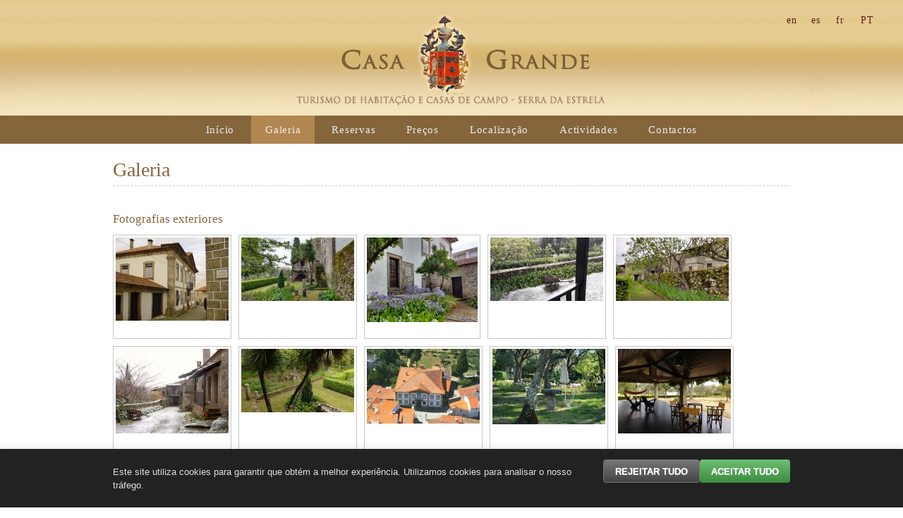

--- FILE ---
content_type: text/html; charset=utf-8
request_url: https://www.casagrande.com.pt/pt/galeria/?lang=pt&pic=exteriores:-9
body_size: 7641
content:

<!DOCTYPE html>
<!--[if lt IE 7 ]><html class="ie ie6" lang="pt"> <![endif]-->
<!--[if IE 7 ]><html class="ie ie7" lang="pt"> <![endif]-->
<!--[if IE 8 ]><html class="ie ie8" lang="pt"> <![endif]-->
<!--[if (gte IE 9)|!(IE)]><!--><html lang="pt"> <!--<![endif]-->
<head>

	<!-- Google tag (gtag.js) -->
	<script>
		window.dataLayer = window.dataLayer || [];
		function gtag() { dataLayer.push(arguments); }
		// Default Consent Mode
		gtag('consent', 'default', {
			'ad_storage': 'denied',
			'ad_user_data': 'denied',
			'ad_personalization': 'denied',
			'analytics_storage': 'denied'
		});
		gtag('js', new Date());

		gtag('config', 'G-5XFFY113MY');
	</script>
	<script async src="https://www.googletagmanager.com/gtag/js?id=G-5XFFY113MY"></script>

	<!-- Basic Page Needs
  ================================================== -->
	<meta charset="utf-8">
	<title>Serra da Estrela - Casa Grande - Galeria</title>
	<meta name="robots" content="index, follow">
	<meta name="author" content="Honore Vasconcelos">

	<!-- Mobile Specific Metas
  ================================================== -->
	<meta name="viewport" content="width=device-width, initial-scale=1, maximum-scale=1">

	<!-- CSS
  ================================================== -->
	<link rel="stylesheet" href="https://www.casagrande.com.pt/theme/Casagrande_v1/assets/css/base.css">
	<link rel="stylesheet" href="https://www.casagrande.com.pt/theme/Casagrande_v1/assets/css/skeleton.css">
	<link rel="stylesheet" href="https://www.casagrande.com.pt/theme/Casagrande_v1/assets/css/layout.css">
	<link rel="stylesheet" href="https://www.casagrande.com.pt/theme/Casagrande_v1/assets/css/cookie-consent.css">

	<!--[if lt IE 9]>
		<script src="http://html5shim.googlecode.com/svn/trunk/html5.js"></script>
	<![endif]-->

	<!-- Font logo
	================================================== -->



	<!-- Favicons
	================================================== -->
	<!--<link rel="shortcut icon" href="https://www.casagrande.com.pt/theme/Casagrande_v1/assets/images/favicon.ico">
	<link rel="apple-touch-icon" href="https://www.casagrande.com.pt/theme/Casagrande_v1/assets/images/apple-touch-icon.png">
	<link rel="apple-touch-icon" sizes="72x72" href="https://www.casagrande.com.pt/theme/Casagrande_v1/assets/images/apple-touch-icon-72x72.png">
	<link rel="apple-touch-icon" sizes="114x114" href="https://www.casagrande.com.pt/theme/Casagrande_v1/assets/images/apple-touch-icon-114x114.png">-->
	<link rel="shortcut icon" href="/data/uploads/images/favicon32.png">
	<link rel="apple-touch-icon" href="/data/uploads/images/apple-touch-icon.png">
	<link rel="apple-touch-icon" sizes="72x72" href="/data/uploads/images/apple-touch-icon.png">
	<link rel="apple-touch-icon" sizes="114x114" href="/data/uploads/images/apple-touch-icon.png">
	<meta name="description" content="Galeria de fotos da Casa Grande, dos alojamento em regime de turismo rural e outros." />
<meta name="keywords" content="turismo rural, casa grande, alojamento, quartos, serra da estrela, fotos" />
<meta name="generator" content="GetSimple" />
<link rel="canonical" href="https://www.casagrande.com.pt/pt/galeria/" />
    <link rel="stylesheet" href="https://www.casagrande.com.pt/plugins/i18n_gallery/css/photoswipe.css">
    <script src="https://www.casagrande.com.pt/plugins/i18n_gallery/js/photoswipe.umd.min.js"></script>
    <script src="https://www.casagrande.com.pt/plugins/i18n_gallery/js/photoswipe-lightbox.umd.min.js"></script>
    <style>
        .gallery-photoswipe {
            display: flex;
            flex-wrap: wrap;
            gap: 10px;
        }

        .gallery-photoswipe .gallery-item {
            display: block;
            padding: 3px;
            border: solid 1px #C7C7C7;
            margin-right: 10px;
            margin-bottom: 10px;
        }

        .gallery-photoswipe img {
            display: block;
            max-width: 100%;
            height: auto;
        }

        /* Force arrows to be visible on touch devices as requested */
        .pswp--touch .pswp__button--arrow {
            visibility: visible !important;
        }

        /* Increase arrow size/visibility for easier manual navigation on mobile if needed */
        .pswp__button--arrow {
            opacity: 1;
            /* Always fully opaque */
        }

        /* Custom Caption Styles */
        .pswp__custom-caption {
            background: rgba(0, 0, 0, 0.5);
            font-size: 16px;
            color: #fff;
            width: 100%;
            min-height: 50px;
            position: absolute;
            bottom: 0;
            left: 0;
            padding: 10px;
            text-align: center;
            box-sizing: border-box;
            pointer-events: none;
        }
    </style>
        <link rel="stylesheet" href="https://www.casagrande.com.pt/plugins/i18n_gallery/css/photoswipe.css">
    <script src="https://www.casagrande.com.pt/plugins/i18n_gallery/js/photoswipe.umd.min.js"></script>
    <script src="https://www.casagrande.com.pt/plugins/i18n_gallery/js/photoswipe-lightbox.umd.min.js"></script>
    <style>
        .gallery-photoswipe {
            display: flex;
            flex-wrap: wrap;
            gap: 10px;
        }

        .gallery-photoswipe .gallery-item {
            display: block;
            padding: 3px;
            border: solid 1px #C7C7C7;
            margin-right: 10px;
            margin-bottom: 10px;
        }

        .gallery-photoswipe img {
            display: block;
            max-width: 100%;
            height: auto;
        }

        /* Force arrows to be visible on touch devices as requested */
        .pswp--touch .pswp__button--arrow {
            visibility: visible !important;
        }

        /* Increase arrow size/visibility for easier manual navigation on mobile if needed */
        .pswp__button--arrow {
            opacity: 1;
            /* Always fully opaque */
        }

        /* Custom Caption Styles */
        .pswp__custom-caption {
            background: rgba(0, 0, 0, 0.5);
            font-size: 16px;
            color: #fff;
            width: 100%;
            min-height: 50px;
            position: absolute;
            bottom: 0;
            left: 0;
            padding: 10px;
            text-align: center;
            box-sizing: border-box;
            pointer-events: none;
        }
    </style>
        <link rel="stylesheet" href="https://www.casagrande.com.pt/plugins/i18n_gallery/css/photoswipe.css">
    <script src="https://www.casagrande.com.pt/plugins/i18n_gallery/js/photoswipe.umd.min.js"></script>
    <script src="https://www.casagrande.com.pt/plugins/i18n_gallery/js/photoswipe-lightbox.umd.min.js"></script>
    <style>
        .gallery-photoswipe {
            display: flex;
            flex-wrap: wrap;
            gap: 10px;
        }

        .gallery-photoswipe .gallery-item {
            display: block;
            padding: 3px;
            border: solid 1px #C7C7C7;
            margin-right: 10px;
            margin-bottom: 10px;
        }

        .gallery-photoswipe img {
            display: block;
            max-width: 100%;
            height: auto;
        }

        /* Force arrows to be visible on touch devices as requested */
        .pswp--touch .pswp__button--arrow {
            visibility: visible !important;
        }

        /* Increase arrow size/visibility for easier manual navigation on mobile if needed */
        .pswp__button--arrow {
            opacity: 1;
            /* Always fully opaque */
        }

        /* Custom Caption Styles */
        .pswp__custom-caption {
            background: rgba(0, 0, 0, 0.5);
            font-size: 16px;
            color: #fff;
            width: 100%;
            min-height: 50px;
            position: absolute;
            bottom: 0;
            left: 0;
            padding: 10px;
            text-align: center;
            box-sizing: border-box;
            pointer-events: none;
        }
    </style>
        <link rel="stylesheet" href="https://www.casagrande.com.pt/plugins/i18n_gallery/css/photoswipe.css">
    <script src="https://www.casagrande.com.pt/plugins/i18n_gallery/js/photoswipe.umd.min.js"></script>
    <script src="https://www.casagrande.com.pt/plugins/i18n_gallery/js/photoswipe-lightbox.umd.min.js"></script>
    <style>
        .gallery-photoswipe {
            display: flex;
            flex-wrap: wrap;
            gap: 10px;
        }

        .gallery-photoswipe .gallery-item {
            display: block;
            padding: 3px;
            border: solid 1px #C7C7C7;
            margin-right: 10px;
            margin-bottom: 10px;
        }

        .gallery-photoswipe img {
            display: block;
            max-width: 100%;
            height: auto;
        }

        /* Force arrows to be visible on touch devices as requested */
        .pswp--touch .pswp__button--arrow {
            visibility: visible !important;
        }

        /* Increase arrow size/visibility for easier manual navigation on mobile if needed */
        .pswp__button--arrow {
            opacity: 1;
            /* Always fully opaque */
        }

        /* Custom Caption Styles */
        .pswp__custom-caption {
            background: rgba(0, 0, 0, 0.5);
            font-size: 16px;
            color: #fff;
            width: 100%;
            min-height: 50px;
            position: absolute;
            bottom: 0;
            left: 0;
            padding: 10px;
            text-align: center;
            box-sizing: border-box;
            pointer-events: none;
        }
    </style>
        <link rel="stylesheet" href="https://www.casagrande.com.pt/plugins/i18n_gallery/css/photoswipe.css">
    <script src="https://www.casagrande.com.pt/plugins/i18n_gallery/js/photoswipe.umd.min.js"></script>
    <script src="https://www.casagrande.com.pt/plugins/i18n_gallery/js/photoswipe-lightbox.umd.min.js"></script>
    <style>
        .gallery-photoswipe {
            display: flex;
            flex-wrap: wrap;
            gap: 10px;
        }

        .gallery-photoswipe .gallery-item {
            display: block;
            padding: 3px;
            border: solid 1px #C7C7C7;
            margin-right: 10px;
            margin-bottom: 10px;
        }

        .gallery-photoswipe img {
            display: block;
            max-width: 100%;
            height: auto;
        }

        /* Force arrows to be visible on touch devices as requested */
        .pswp--touch .pswp__button--arrow {
            visibility: visible !important;
        }

        /* Increase arrow size/visibility for easier manual navigation on mobile if needed */
        .pswp__button--arrow {
            opacity: 1;
            /* Always fully opaque */
        }

        /* Custom Caption Styles */
        .pswp__custom-caption {
            background: rgba(0, 0, 0, 0.5);
            font-size: 16px;
            color: #fff;
            width: 100%;
            min-height: 50px;
            position: absolute;
            bottom: 0;
            left: 0;
            padding: 10px;
            text-align: center;
            box-sizing: border-box;
            pointer-events: none;
        }
    </style>
        <link rel="stylesheet" href="https://www.casagrande.com.pt/plugins/i18n_gallery/css/photoswipe.css">
    <script src="https://www.casagrande.com.pt/plugins/i18n_gallery/js/photoswipe.umd.min.js"></script>
    <script src="https://www.casagrande.com.pt/plugins/i18n_gallery/js/photoswipe-lightbox.umd.min.js"></script>
    <style>
        .gallery-photoswipe {
            display: flex;
            flex-wrap: wrap;
            gap: 10px;
        }

        .gallery-photoswipe .gallery-item {
            display: block;
            padding: 3px;
            border: solid 1px #C7C7C7;
            margin-right: 10px;
            margin-bottom: 10px;
        }

        .gallery-photoswipe img {
            display: block;
            max-width: 100%;
            height: auto;
        }

        /* Force arrows to be visible on touch devices as requested */
        .pswp--touch .pswp__button--arrow {
            visibility: visible !important;
        }

        /* Increase arrow size/visibility for easier manual navigation on mobile if needed */
        .pswp__button--arrow {
            opacity: 1;
            /* Always fully opaque */
        }

        /* Custom Caption Styles */
        .pswp__custom-caption {
            background: rgba(0, 0, 0, 0.5);
            font-size: 16px;
            color: #fff;
            width: 100%;
            min-height: 50px;
            position: absolute;
            bottom: 0;
            left: 0;
            padding: 10px;
            text-align: center;
            box-sizing: border-box;
            pointer-events: none;
        }
    </style>
        <link rel="stylesheet" href="https://www.casagrande.com.pt/plugins/i18n_gallery/css/photoswipe.css">
    <script src="https://www.casagrande.com.pt/plugins/i18n_gallery/js/photoswipe.umd.min.js"></script>
    <script src="https://www.casagrande.com.pt/plugins/i18n_gallery/js/photoswipe-lightbox.umd.min.js"></script>
    <style>
        .gallery-photoswipe {
            display: flex;
            flex-wrap: wrap;
            gap: 10px;
        }

        .gallery-photoswipe .gallery-item {
            display: block;
            padding: 3px;
            border: solid 1px #C7C7C7;
            margin-right: 10px;
            margin-bottom: 10px;
        }

        .gallery-photoswipe img {
            display: block;
            max-width: 100%;
            height: auto;
        }

        /* Force arrows to be visible on touch devices as requested */
        .pswp--touch .pswp__button--arrow {
            visibility: visible !important;
        }

        /* Increase arrow size/visibility for easier manual navigation on mobile if needed */
        .pswp__button--arrow {
            opacity: 1;
            /* Always fully opaque */
        }

        /* Custom Caption Styles */
        .pswp__custom-caption {
            background: rgba(0, 0, 0, 0.5);
            font-size: 16px;
            color: #fff;
            width: 100%;
            min-height: 50px;
            position: absolute;
            bottom: 0;
            left: 0;
            padding: 10px;
            text-align: center;
            box-sizing: border-box;
            pointer-events: none;
        }
    </style>
        <link rel="stylesheet" href="https://www.casagrande.com.pt/plugins/i18n_gallery/css/photoswipe.css">
    <script src="https://www.casagrande.com.pt/plugins/i18n_gallery/js/photoswipe.umd.min.js"></script>
    <script src="https://www.casagrande.com.pt/plugins/i18n_gallery/js/photoswipe-lightbox.umd.min.js"></script>
    <style>
        .gallery-photoswipe {
            display: flex;
            flex-wrap: wrap;
            gap: 10px;
        }

        .gallery-photoswipe .gallery-item {
            display: block;
            padding: 3px;
            border: solid 1px #C7C7C7;
            margin-right: 10px;
            margin-bottom: 10px;
        }

        .gallery-photoswipe img {
            display: block;
            max-width: 100%;
            height: auto;
        }

        /* Force arrows to be visible on touch devices as requested */
        .pswp--touch .pswp__button--arrow {
            visibility: visible !important;
        }

        /* Increase arrow size/visibility for easier manual navigation on mobile if needed */
        .pswp__button--arrow {
            opacity: 1;
            /* Always fully opaque */
        }

        /* Custom Caption Styles */
        .pswp__custom-caption {
            background: rgba(0, 0, 0, 0.5);
            font-size: 16px;
            color: #fff;
            width: 100%;
            min-height: 50px;
            position: absolute;
            bottom: 0;
            left: 0;
            padding: 10px;
            text-align: center;
            box-sizing: border-box;
            pointer-events: none;
        }
    </style>
        <link rel="stylesheet" href="https://www.casagrande.com.pt/plugins/i18n_gallery/css/photoswipe.css">
    <script src="https://www.casagrande.com.pt/plugins/i18n_gallery/js/photoswipe.umd.min.js"></script>
    <script src="https://www.casagrande.com.pt/plugins/i18n_gallery/js/photoswipe-lightbox.umd.min.js"></script>
    <style>
        .gallery-photoswipe {
            display: flex;
            flex-wrap: wrap;
            gap: 10px;
        }

        .gallery-photoswipe .gallery-item {
            display: block;
            padding: 3px;
            border: solid 1px #C7C7C7;
            margin-right: 10px;
            margin-bottom: 10px;
        }

        .gallery-photoswipe img {
            display: block;
            max-width: 100%;
            height: auto;
        }

        /* Force arrows to be visible on touch devices as requested */
        .pswp--touch .pswp__button--arrow {
            visibility: visible !important;
        }

        /* Increase arrow size/visibility for easier manual navigation on mobile if needed */
        .pswp__button--arrow {
            opacity: 1;
            /* Always fully opaque */
        }

        /* Custom Caption Styles */
        .pswp__custom-caption {
            background: rgba(0, 0, 0, 0.5);
            font-size: 16px;
            color: #fff;
            width: 100%;
            min-height: 50px;
            position: absolute;
            bottom: 0;
            left: 0;
            padding: 10px;
            text-align: center;
            box-sizing: border-box;
            pointer-events: none;
        }
    </style>
        <link rel="stylesheet" href="https://www.casagrande.com.pt/plugins/i18n_gallery/css/photoswipe.css">
    <script src="https://www.casagrande.com.pt/plugins/i18n_gallery/js/photoswipe.umd.min.js"></script>
    <script src="https://www.casagrande.com.pt/plugins/i18n_gallery/js/photoswipe-lightbox.umd.min.js"></script>
    <style>
        .gallery-photoswipe {
            display: flex;
            flex-wrap: wrap;
            gap: 10px;
        }

        .gallery-photoswipe .gallery-item {
            display: block;
            padding: 3px;
            border: solid 1px #C7C7C7;
            margin-right: 10px;
            margin-bottom: 10px;
        }

        .gallery-photoswipe img {
            display: block;
            max-width: 100%;
            height: auto;
        }

        /* Force arrows to be visible on touch devices as requested */
        .pswp--touch .pswp__button--arrow {
            visibility: visible !important;
        }

        /* Increase arrow size/visibility for easier manual navigation on mobile if needed */
        .pswp__button--arrow {
            opacity: 1;
            /* Always fully opaque */
        }

        /* Custom Caption Styles */
        .pswp__custom-caption {
            background: rgba(0, 0, 0, 0.5);
            font-size: 16px;
            color: #fff;
            width: 100%;
            min-height: 50px;
            position: absolute;
            bottom: 0;
            left: 0;
            padding: 10px;
            text-align: center;
            box-sizing: border-box;
            pointer-events: none;
        }
    </style>
        <link rel="stylesheet" href="https://www.casagrande.com.pt/plugins/i18n_gallery/css/photoswipe.css">
    <script src="https://www.casagrande.com.pt/plugins/i18n_gallery/js/photoswipe.umd.min.js"></script>
    <script src="https://www.casagrande.com.pt/plugins/i18n_gallery/js/photoswipe-lightbox.umd.min.js"></script>
    <style>
        .gallery-photoswipe {
            display: flex;
            flex-wrap: wrap;
            gap: 10px;
        }

        .gallery-photoswipe .gallery-item {
            display: block;
            padding: 3px;
            border: solid 1px #C7C7C7;
            margin-right: 10px;
            margin-bottom: 10px;
        }

        .gallery-photoswipe img {
            display: block;
            max-width: 100%;
            height: auto;
        }

        /* Force arrows to be visible on touch devices as requested */
        .pswp--touch .pswp__button--arrow {
            visibility: visible !important;
        }

        /* Increase arrow size/visibility for easier manual navigation on mobile if needed */
        .pswp__button--arrow {
            opacity: 1;
            /* Always fully opaque */
        }

        /* Custom Caption Styles */
        .pswp__custom-caption {
            background: rgba(0, 0, 0, 0.5);
            font-size: 16px;
            color: #fff;
            width: 100%;
            min-height: 50px;
            position: absolute;
            bottom: 0;
            left: 0;
            padding: 10px;
            text-align: center;
            box-sizing: border-box;
            pointer-events: none;
        }
    </style>
    	<script src="https://www.google.com/recaptcha/api.js" async defer></script>
</head>
<body id="galeria" >
	<div class="band sep_header" style="height:10px;">
        <div><ul id="language-menu" class="language-menu"><li class="current_language" ><a class="lang-menu-code-pt" href="https://www.casagrande.com.pt/pt/galeria/">pt</a></li><li  ><a class="lang-menu-code-fr" href="https://www.casagrande.com.pt/fr/galeria/">fr</a></li><li  ><a class="lang-menu-code-es" href="https://www.casagrande.com.pt/es/galeria/">es</a></li><li  ><a class="lang-menu-code-en" href="https://www.casagrande.com.pt/en/galeria/">en</a></li></ul></div>
	</div><!-- band sep_header -->
	<div class="band header">
		<header class="container">

			<div style="width:100%">
				<div class="sixteen columns" style="margin-top:-15px;">
					<!--<div style="display:inline-block;width:100%;">-->
					<h1 class="logo"><a href="/">CasaGrande</a></h1>
					<!--<h5>Turismo de Habitação e Casas de Campo - Serra da Estrela</h5>-->
				</div>


			</div>

		</header>

	</div><!-- band header --><div class="band  navigation">
	<!--<nav class="primary container"> -->
	<nav class="primary container">
		<ul>
			<li class="index"><a href="https://www.casagrande.com.pt/pt/" title="Fins de semana">Início</a></li>
<li class="galeria current"><a href="https://www.casagrande.com.pt/pt/galeria/" title="Galeria">Galeria</a></li>
<li class="reservas"><a href="https://www.casagrande.com.pt/pt/reservas/" title="Reservas">Reservas</a></li>
<li class="precos"><a href="https://www.casagrande.com.pt/pt/precos/" title="Preços">Preços</a></li>
<li class="localizacao"><a href="https://www.casagrande.com.pt/pt/localizacao/" title="Localização">Localização</a></li>
<li class="actividades"><a href="https://www.casagrande.com.pt/pt/actividades/" title="Actividades">Actividades</a></li>
<li class="contactos"><a href="https://www.casagrande.com.pt/pt/contactos/" title="Contactos">Contactos</a></li>
		</ul>
	</nav>
</div><!-- band navigation --><!--<div class="band content">
	<div class="container">
	<h2>Galeria</h2>
	</div>
</div-->
<div class="band content">
	
	<div class="container">
		<header>
			<h2 class="dashed_underline">Galeria</h2>
		</header>
		<div class="clear padding20"></div>
		<div>
	<h4>Fotografias exteriores</h4>

	<div class="padding10">    <div class="gallery gallery-photoswipe gallery-exteriores" id="gallery-exteriores">
                    <div class="gallery-item">
                <a href="https://www.casagrande.com.pt/data/uploads/gallery/exteriores/8.JPG" data-pswp-width="1270"
                    data-pswp-height="940" target="_blank" class="gallery-link"
                    data-caption="Casa Grande TH e Casa do Rancho CC 					" title="Vista da Casa pela rua da aldeia">
                    <img src="https://www.casagrande.com.pt/data/thumbs/gallery/exteriores/i18npic.160x120.8.jpg" alt="Casa Grande TH e Casa do Rancho CC 					" />
                                            <p class="gallery-title">Casa Grande TH e Casa do Rancho CC 					</p>
                                    </a>
            </div>
                    <div class="gallery-item">
                <a href="https://www.casagrande.com.pt/data/uploads/gallery/exteriores/39.jpg" data-pswp-width="1920"
                    data-pswp-height="1080" target="_blank" class="gallery-link"
                    data-caption="Vista das traseiras da Casa Grande" title="Vista do Marco Miliário da Casa Grande, bucho e jardim">
                    <img src="https://www.casagrande.com.pt/data/thumbs/gallery/exteriores/i18npic.160x120.39.jpg" alt="Vista das traseiras da Casa Grande" />
                                            <p class="gallery-title">Vista das traseiras da Casa Grande</p>
                                    </a>
            </div>
                    <div class="gallery-item">
                <a href="https://www.casagrande.com.pt/data/uploads/gallery/exteriores/7.jpg" data-pswp-width="1920"
                    data-pswp-height="1465" target="_blank" class="gallery-link"
                    data-caption="Vista do Pátio das Laranjeiras " title="Acesso a um apartamento da Casa Grande">
                    <img src="https://www.casagrande.com.pt/data/thumbs/gallery/exteriores/i18npic.160x120.7.jpg" alt="Vista do Pátio das Laranjeiras " />
                                            <p class="gallery-title">Vista do Pátio das Laranjeiras </p>
                                    </a>
            </div>
                    <div class="gallery-item">
                <a href="https://www.casagrande.com.pt/data/uploads/gallery/exteriores/0.jpg" data-pswp-width="1920"
                    data-pswp-height="1080" target="_blank" class="gallery-link"
                    data-caption="Vista da Casa da Caseira CC" title="Chovendo e nevando">
                    <img src="https://www.casagrande.com.pt/data/thumbs/gallery/exteriores/i18npic.160x120.0.jpg" alt="Vista da Casa da Caseira CC" />
                                            <p class="gallery-title">Vista da Casa da Caseira CC</p>
                                    </a>
            </div>
                    <div class="gallery-item">
                <a href="https://www.casagrande.com.pt/data/uploads/gallery/exteriores/14.jpg" data-pswp-width="1920"
                    data-pswp-height="1080" target="_blank" class="gallery-link"
                    data-caption="Vista para a Casa do Olival CC" title="Ala do bucho e porta da Casa do Olival CC">
                    <img src="https://www.casagrande.com.pt/data/thumbs/gallery/exteriores/i18npic.160x120.14.jpg" alt="Vista para a Casa do Olival CC" />
                                            <p class="gallery-title">Vista para a Casa do Olival CC</p>
                                    </a>
            </div>
                    <div class="gallery-item">
                <a href="https://www.casagrande.com.pt/data/uploads/gallery/exteriores/17.JPG" data-pswp-width="1919"
                    data-pswp-height="1440" target="_blank" class="gallery-link"
                    data-caption="Vista das Casas de Campo da Casa Grande        " title="Vista das casas dos hóspedes durante um raro e forte nevão">
                    <img src="https://www.casagrande.com.pt/data/thumbs/gallery/exteriores/i18npic.160x120.17.jpg" alt="Vista das Casas de Campo da Casa Grande        " />
                                            <p class="gallery-title">Vista das Casas de Campo da Casa Grande        </p>
                                    </a>
            </div>
                    <div class="gallery-item">
                <a href="https://www.casagrande.com.pt/data/uploads/gallery/exteriores/10.jpg" data-pswp-width="1920"
                    data-pswp-height="1080" target="_blank" class="gallery-link"
                    data-caption="Marco Miliário da Casa Grande no jardim " title="Jardim">
                    <img src="https://www.casagrande.com.pt/data/thumbs/gallery/exteriores/i18npic.160x120.10.jpg" alt="Marco Miliário da Casa Grande no jardim " />
                                            <p class="gallery-title">Marco Miliário da Casa Grande no jardim </p>
                                    </a>
            </div>
                    <div class="gallery-item">
                <a href="https://www.casagrande.com.pt/data/uploads/gallery/exteriores/44.jpg" data-pswp-width="1920"
                    data-pswp-height="1280" target="_blank" class="gallery-link"
                    data-caption="Vista aérea da Casa Grande e do jardim" title="Casa Grande inserida na aldeia de Paços da Serra">
                    <img src="https://www.casagrande.com.pt/data/thumbs/gallery/exteriores/i18npic.160x120.44.jpg" alt="Vista aérea da Casa Grande e do jardim" />
                                            <p class="gallery-title">Vista aérea da Casa Grande e do jardim</p>
                                    </a>
            </div>
                    <div class="gallery-item">
                <a href="https://www.casagrande.com.pt/data/uploads/gallery/exteriores/42.JPG" data-pswp-width="1920"
                    data-pswp-height="1285" target="_blank" class="gallery-link"
                    data-caption="Jardim da Casa Grande e das Casas de Campo" title="Jardim com mesas de pedra para os hóspedes">
                    <img src="https://www.casagrande.com.pt/data/thumbs/gallery/exteriores/i18npic.160x120.42.jpg" alt="Jardim da Casa Grande e das Casas de Campo" />
                                            <p class="gallery-title">Jardim da Casa Grande e das Casas de Campo</p>
                                    </a>
            </div>
                    <div class="gallery-item">
                <a href="https://www.casagrande.com.pt/data/uploads/gallery/exteriores/11.jpg" data-pswp-width="1920"
                    data-pswp-height="1440" target="_blank" class="gallery-link"
                    data-caption="Telheiro do jardim da Casa Grande " title="Telheiro para uso da casa e eventos ou workshops">
                    <img src="https://www.casagrande.com.pt/data/thumbs/gallery/exteriores/i18npic.160x120.11.jpg" alt="Telheiro do jardim da Casa Grande " />
                                            <p class="gallery-title">Telheiro do jardim da Casa Grande </p>
                                    </a>
            </div>
                    <div class="gallery-item">
                <a href="https://www.casagrande.com.pt/data/uploads/gallery/exteriores/45.jpg" data-pswp-width="1920"
                    data-pswp-height="1080" target="_blank" class="gallery-link"
                    data-caption="Vista  primaveril das traseiras da Casa Grande " title="Jardim com árvores de fruto antigas">
                    <img src="https://www.casagrande.com.pt/data/thumbs/gallery/exteriores/i18npic.160x120.45.jpg" alt="Vista  primaveril das traseiras da Casa Grande " />
                                            <p class="gallery-title">Vista  primaveril das traseiras da Casa Grande </p>
                                    </a>
            </div>
                    <div class="gallery-item">
                <a href="https://www.casagrande.com.pt/data/uploads/gallery/exteriores/40.JPG" data-pswp-width="1919"
                    data-pswp-height="1440" target="_blank" class="gallery-link"
                    data-caption=" Forja do Ferreiro Museu classificada         " title="Forja na propriedade da Casa Grande visitável a pedido ">
                    <img src="https://www.casagrande.com.pt/data/thumbs/gallery/exteriores/i18npic.160x120.40.jpg" alt=" Forja do Ferreiro Museu classificada         " />
                                            <p class="gallery-title"> Forja do Ferreiro Museu classificada         </p>
                                    </a>
            </div>
                    <div class="gallery-item">
                <a href="https://www.casagrande.com.pt/data/uploads/gallery/exteriores/16.jpg" data-pswp-width="1920"
                    data-pswp-height="1080" target="_blank" class="gallery-link"
                    data-caption="Vista dum Apartamento dos hóspedes" title="Vista para o ocaso: para os ciprestes, telheiro e olival da Casa Grande">
                    <img src="https://www.casagrande.com.pt/data/thumbs/gallery/exteriores/i18npic.160x120.16.jpg" alt="Vista dum Apartamento dos hóspedes" />
                                            <p class="gallery-title">Vista dum Apartamento dos hóspedes</p>
                                    </a>
            </div>
                    <div class="gallery-item">
                <a href="https://www.casagrande.com.pt/data/uploads/gallery/exteriores/34.jpg" data-pswp-width="1920"
                    data-pswp-height="1080" target="_blank" class="gallery-link"
                    data-caption="Vista norte sul da ala das Casa de Campo e da Casa Grande" title="Entrada pelo jardim duma Casa de Campo dos hóspedes com a Casa Grande ao fundo, ameixieira e churrasqueira ">
                    <img src="https://www.casagrande.com.pt/data/thumbs/gallery/exteriores/i18npic.160x120.34.jpg" alt="Vista norte sul da ala das Casa de Campo e da Casa Grande" />
                                            <p class="gallery-title">Vista norte sul da ala das Casa de Campo e da Casa Grande</p>
                                    </a>
            </div>
                    <div class="gallery-item">
                <a href="https://www.casagrande.com.pt/data/uploads/gallery/exteriores/19.jpg" data-pswp-width="1920"
                    data-pswp-height="1080" target="_blank" class="gallery-link"
                    data-caption="Jardim da Casa Grande com baloiços" title="Jardim das Cameleiras nas traseiras da Casa Grande com parque infantil antigo e mesas de pedra para os hóspedes">
                    <img src="https://www.casagrande.com.pt/data/thumbs/gallery/exteriores/i18npic.160x120.19.jpg" alt="Jardim da Casa Grande com baloiços" />
                                            <p class="gallery-title">Jardim da Casa Grande com baloiços</p>
                                    </a>
            </div>
            </div>

    <script type="text/javascript">
        document.addEventListener("DOMContentLoaded", function () {
            const lightbox = new PhotoSwipeLightbox({
                gallery: '#gallery-exteriores',
                children: 'a.gallery-link',
                pswpModule: PhotoSwipe,
                paddingFn: (viewportSize, itemData, index) => {
                    return {
                        top: 0,
                        bottom: 0,
                        left: 0,
                        right: 0
                    };
                }
            });

            // Register custom caption UI element
            lightbox.on('uiRegister', function () {
                lightbox.pswp.ui.registerElement({
                    name: 'custom-caption',
                    order: 9,
                    isButton: false,
                    appendTo: 'root',
                    html: 'Caption text',
                    onInit: (el, pswp) => {
                        lightbox.pswp.on('change', () => {
                            const currSlideElement = lightbox.pswp.currSlide.data.element;
                            let captionHTML = '';
                            if (currSlideElement) {
                                const hiddenCaption = currSlideElement.getAttribute('data-caption');
                                if (hiddenCaption) {
                                    // If we wanted to grab content from a hidden div instead:
                                    // captionHTML = currSlideElement.querySelector('.hidden-caption-content').innerHTML;
                                    captionHTML = hiddenCaption;
                                }
                            }
                            el.innerHTML = captionHTML ? '<div class="pswp__custom-caption">' + captionHTML + '</div>' : '';
                        });
                    }
                });
            });

            lightbox.init();
        });
    </script>
    </div>
</div>

<div class="padding20">
	<h4>Casas com 1 quarto ( 2 pax)</h4>

	<div class="padding10">
		<h5>&nbsp;Apartamento das Laranjeiras&nbsp;</h5>
		    <div class="gallery gallery-photoswipe gallery-suite-das-laranjeiras" id="gallery-suite-das-laranjeiras">
                    <div class="gallery-item">
                <a href="https://www.casagrande.com.pt/data/uploads/photo/suite_laranjeiras/107.jpg" data-pswp-width="800"
                    data-pswp-height="532" target="_blank" class="gallery-link"
                    data-caption="Entrada para o Apartamento das  Laranjeiras pelo jardim " title="Pátio ou jardim das Laranjeiras com acesso pela rua da aldeia">
                    <img src="https://www.casagrande.com.pt/data/thumbs/photo/suite_laranjeiras/i18npic.160x120.107.jpg" alt="Entrada para o Apartamento das  Laranjeiras pelo jardim " />
                                    </a>
            </div>
                    <div class="gallery-item">
                <a href="https://www.casagrande.com.pt/data/uploads/photo/suite_laranjeiras/20260115_092648.jpg" data-pswp-width="1920"
                    data-pswp-height="1440" target="_blank" class="gallery-link"
                    data-caption="Sala com kitchenette - Apartamento das Laranjeiras (2m de pé direito) " title="Sala com kitchenette - Apartamento das Laranjeiras (2m de pé direito) ">
                    <img src="https://www.casagrande.com.pt/data/thumbs/photo/suite_laranjeiras/i18npic.160x120.20260115_092648.jpg" alt="Sala com kitchenette - Apartamento das Laranjeiras (2m de pé direito) " />
                                    </a>
            </div>
                    <div class="gallery-item">
                <a href="https://www.casagrande.com.pt/data/uploads/photo/suite_laranjeiras/20260115_091245.jpg" data-pswp-width="1920"
                    data-pswp-height="1440" target="_blank" class="gallery-link"
                    data-caption="Apartamento das Laranjeiras - Casa de banho completa" title="Apartamento das Laranjeiras - Casa de banho completa">
                    <img src="https://www.casagrande.com.pt/data/thumbs/photo/suite_laranjeiras/i18npic.160x120.20260115_091245.jpg" alt="Apartamento das Laranjeiras - Casa de banho completa" />
                                    </a>
            </div>
                    <div class="gallery-item">
                <a href="https://www.casagrande.com.pt/data/uploads/photo/suite_laranjeiras/20260115_095208.jpg" data-pswp-width="1920"
                    data-pswp-height="1440" target="_blank" class="gallery-link"
                    data-caption="Sala do Apartamento das Laranjeiras com lareira" title="Sala do Apartamento das Laranjeiras com lareira">
                    <img src="https://www.casagrande.com.pt/data/thumbs/photo/suite_laranjeiras/i18npic.160x120.20260115_095208.jpg" alt="Sala do Apartamento das Laranjeiras com lareira" />
                                    </a>
            </div>
                    <div class="gallery-item">
                <a href="https://www.casagrande.com.pt/data/uploads/photo/suite_laranjeiras/20260115_090642.jpg" data-pswp-width="1920"
                    data-pswp-height="1440" target="_blank" class="gallery-link"
                    data-caption="Quarto pequeno (e teto com 2m de pé direito) com cama Small Double" title="Quarto com Cama Small Double / Single King (190cm x 120cm) e tecto com pouco pé direito (2m), típico das casas do século XVI como esta. 
Não indicado para pessoas altas mas indicado para quem queira retirar-se um pouco e fazer uma viagem no tempo.">
                    <img src="https://www.casagrande.com.pt/data/thumbs/photo/suite_laranjeiras/i18npic.160x120.20260115_090642.jpg" alt="Quarto pequeno (e teto com 2m de pé direito) com cama Small Double" />
                                    </a>
            </div>
                    <div class="gallery-item">
                <a href="https://www.casagrande.com.pt/data/uploads/photo/suite_laranjeiras/20260115_100550.jpg" data-pswp-width="1920"
                    data-pswp-height="1440" target="_blank" class="gallery-link"
                    data-caption="Sala do Apartamento das Laranjeiras com TV e wifi" title="Sala do Apartamento das Laranjeiras com TV e wifi">
                    <img src="https://www.casagrande.com.pt/data/thumbs/photo/suite_laranjeiras/i18npic.160x120.20260115_100550.jpg" alt="Sala do Apartamento das Laranjeiras com TV e wifi" />
                                    </a>
            </div>
            </div>

    <script type="text/javascript">
        document.addEventListener("DOMContentLoaded", function () {
            const lightbox = new PhotoSwipeLightbox({
                gallery: '#gallery-suite-das-laranjeiras',
                children: 'a.gallery-link',
                pswpModule: PhotoSwipe,
                paddingFn: (viewportSize, itemData, index) => {
                    return {
                        top: 0,
                        bottom: 0,
                        left: 0,
                        right: 0
                    };
                }
            });

            // Register custom caption UI element
            lightbox.on('uiRegister', function () {
                lightbox.pswp.ui.registerElement({
                    name: 'custom-caption',
                    order: 9,
                    isButton: false,
                    appendTo: 'root',
                    html: 'Caption text',
                    onInit: (el, pswp) => {
                        lightbox.pswp.on('change', () => {
                            const currSlideElement = lightbox.pswp.currSlide.data.element;
                            let captionHTML = '';
                            if (currSlideElement) {
                                const hiddenCaption = currSlideElement.getAttribute('data-caption');
                                if (hiddenCaption) {
                                    // If we wanted to grab content from a hidden div instead:
                                    // captionHTML = currSlideElement.querySelector('.hidden-caption-content').innerHTML;
                                    captionHTML = hiddenCaption;
                                }
                            }
                            el.innerHTML = captionHTML ? '<div class="pswp__custom-caption">' + captionHTML + '</div>' : '';
                        });
                    }
                });
            });

            lightbox.init();
        });
    </script>
    

		<h5>Apartamento dos Ciprestes&nbsp;</h5>
		    <div class="gallery gallery-photoswipe gallery-suite-dos-ciprestes" id="gallery-suite-dos-ciprestes">
                    <div class="gallery-item">
                <a href="https://www.casagrande.com.pt/data/uploads/photo/suite_ciprestes/20251210_012754.jpg" data-pswp-width="1920"
                    data-pswp-height="1080" target="_blank" class="gallery-link"
                    data-caption="Quarto do Apartamento dos Ciprestes" title="Quarto com duas camas de corpo e meio e casa de banho completa">
                    <img src="https://www.casagrande.com.pt/data/thumbs/photo/suite_ciprestes/i18npic.160x120.20251210_012754.jpg" alt="Quarto do Apartamento dos Ciprestes" />
                                    </a>
            </div>
                    <div class="gallery-item">
                <a href="https://www.casagrande.com.pt/data/uploads/photo/suite_ciprestes/20260109_172205.jpg" data-pswp-width="1920"
                    data-pswp-height="1440" target="_blank" class="gallery-link"
                    data-caption="Sala de estar e kitchenette do Apartamento dos Ciprestes" title="Sala de estar com TV, Kitchenette, varanda,e porta para o quarto">
                    <img src="https://www.casagrande.com.pt/data/thumbs/photo/suite_ciprestes/i18npic.160x120.20260109_172205.jpg" alt="Sala de estar e kitchenette do Apartamento dos Ciprestes" />
                                    </a>
            </div>
                    <div class="gallery-item">
                <a href="https://www.casagrande.com.pt/data/uploads/photo/suite_ciprestes/20260109_175557.jpg" data-pswp-width="1920"
                    data-pswp-height="1440" target="_blank" class="gallery-link"
                    data-caption="Casa de banho completa do Apartamento dos Ciprestes" title="WC com bidé e toalhas e ">
                    <img src="https://www.casagrande.com.pt/data/thumbs/photo/suite_ciprestes/i18npic.160x120.20260109_175557.jpg" alt="Casa de banho completa do Apartamento dos Ciprestes" />
                                    </a>
            </div>
                    <div class="gallery-item">
                <a href="https://www.casagrande.com.pt/data/uploads/photo/suite_ciprestes/20260109_200156.jpg" data-pswp-width="1920"
                    data-pswp-height="1440" target="_blank" class="gallery-link"
                    data-caption="Salinha privada do Apartamento dos Ciprestes com lareira       stes" title="Sala em pedra com lareira e janela para a varanda do apartamento">
                    <img src="https://www.casagrande.com.pt/data/thumbs/photo/suite_ciprestes/i18npic.160x120.20260109_200156.jpg" alt="Salinha privada do Apartamento dos Ciprestes com lareira       stes" />
                                    </a>
            </div>
                    <div class="gallery-item">
                <a href="https://www.casagrande.com.pt/data/uploads/photo/suite_ciprestes/img_20160427_150233456_hdr.jpg" data-pswp-width="1920"
                    data-pswp-height="1080" target="_blank" class="gallery-link"
                    data-caption="Varanda do Apartamento dos Ciprestes" title="Varanda com vista para o jardim e olival da propriedade">
                    <img src="https://www.casagrande.com.pt/data/thumbs/photo/suite_ciprestes/i18npic.160x120.img_20160427_150233456_hdr.jpg" alt="Varanda do Apartamento dos Ciprestes" />
                                    </a>
            </div>
                    <div class="gallery-item">
                <a href="https://www.casagrande.com.pt/data/uploads/photo/suite_ciprestes/20260109_171431.jpg" data-pswp-width="1920"
                    data-pswp-height="1440" target="_blank" class="gallery-link"
                    data-caption="Sala de estar e kitchenette do Apartamento dos Ciprestes" title="Sala de estar TV, wifi, kitchentette, frigorífico, microondas e varanda ">
                    <img src="https://www.casagrande.com.pt/data/thumbs/photo/suite_ciprestes/i18npic.160x120.20260109_171431.jpg" alt="Sala de estar e kitchenette do Apartamento dos Ciprestes" />
                                    </a>
            </div>
            </div>

    <script type="text/javascript">
        document.addEventListener("DOMContentLoaded", function () {
            const lightbox = new PhotoSwipeLightbox({
                gallery: '#gallery-suite-dos-ciprestes',
                children: 'a.gallery-link',
                pswpModule: PhotoSwipe,
                paddingFn: (viewportSize, itemData, index) => {
                    return {
                        top: 0,
                        bottom: 0,
                        left: 0,
                        right: 0
                    };
                }
            });

            // Register custom caption UI element
            lightbox.on('uiRegister', function () {
                lightbox.pswp.ui.registerElement({
                    name: 'custom-caption',
                    order: 9,
                    isButton: false,
                    appendTo: 'root',
                    html: 'Caption text',
                    onInit: (el, pswp) => {
                        lightbox.pswp.on('change', () => {
                            const currSlideElement = lightbox.pswp.currSlide.data.element;
                            let captionHTML = '';
                            if (currSlideElement) {
                                const hiddenCaption = currSlideElement.getAttribute('data-caption');
                                if (hiddenCaption) {
                                    // If we wanted to grab content from a hidden div instead:
                                    // captionHTML = currSlideElement.querySelector('.hidden-caption-content').innerHTML;
                                    captionHTML = hiddenCaption;
                                }
                            }
                            el.innerHTML = captionHTML ? '<div class="pswp__custom-caption">' + captionHTML + '</div>' : '';
                        });
                    }
                });
            });

            lightbox.init();
        });
    </script>
    

		<h5>Apartamento das Cameleiras&nbsp;</h5>
		    <div class="gallery gallery-photoswipe gallery-suite-das-cameleiras" id="gallery-suite-das-cameleiras">
                    <div class="gallery-item">
                <a href="https://www.casagrande.com.pt/data/uploads/photo/suite_cameleiras/20251206_125443.jpg" data-pswp-width="1920"
                    data-pswp-height="887" target="_blank" class="gallery-link"
                    data-caption="Sala privada do Apartamento das Cameleiras" title="Sala com lareira, TV, wifi e kitchenette ">
                    <img src="https://www.casagrande.com.pt/data/thumbs/photo/suite_cameleiras/i18npic.160x120.20251206_125443.jpg" alt="Sala privada do Apartamento das Cameleiras" />
                                    </a>
            </div>
                    <div class="gallery-item">
                <a href="https://www.casagrande.com.pt/data/uploads/photo/suite_cameleiras/img_20160427_095157389.jpg" data-pswp-width="1920"
                    data-pswp-height="1080" target="_blank" class="gallery-link"
                    data-caption="Varanda coberta do Apartamento das Cameleiras" title="Varanda com vista para o jardim das cameleiras e para o olival da propriedade">
                    <img src="https://www.casagrande.com.pt/data/thumbs/photo/suite_cameleiras/i18npic.160x120.img_20160427_095157389.jpg" alt="Varanda coberta do Apartamento das Cameleiras" />
                                    </a>
            </div>
                    <div class="gallery-item">
                <a href="https://www.casagrande.com.pt/data/uploads/photo/suite_cameleiras/20260116_105404.jpg" data-pswp-width="1920"
                    data-pswp-height="1440" target="_blank" class="gallery-link"
                    data-caption="Casa de banho do Apartamento das Cameleiras" title="WC com duche e bidé">
                    <img src="https://www.casagrande.com.pt/data/thumbs/photo/suite_cameleiras/i18npic.160x120.20260116_105404.jpg" alt="Casa de banho do Apartamento das Cameleiras" />
                                    </a>
            </div>
                    <div class="gallery-item">
                <a href="https://www.casagrande.com.pt/data/uploads/photo/suite_cameleiras/20260116_110247.jpg" data-pswp-width="1920"
                    data-pswp-height="1440" target="_blank" class="gallery-link"
                    data-caption="Quarto do Apartamento das Cameleiras" title="Quarto com cama de casal e WC">
                    <img src="https://www.casagrande.com.pt/data/thumbs/photo/suite_cameleiras/i18npic.160x120.20260116_110247.jpg" alt="Quarto do Apartamento das Cameleiras" />
                                    </a>
            </div>
            </div>

    <script type="text/javascript">
        document.addEventListener("DOMContentLoaded", function () {
            const lightbox = new PhotoSwipeLightbox({
                gallery: '#gallery-suite-das-cameleiras',
                children: 'a.gallery-link',
                pswpModule: PhotoSwipe,
                paddingFn: (viewportSize, itemData, index) => {
                    return {
                        top: 0,
                        bottom: 0,
                        left: 0,
                        right: 0
                    };
                }
            });

            // Register custom caption UI element
            lightbox.on('uiRegister', function () {
                lightbox.pswp.ui.registerElement({
                    name: 'custom-caption',
                    order: 9,
                    isButton: false,
                    appendTo: 'root',
                    html: 'Caption text',
                    onInit: (el, pswp) => {
                        lightbox.pswp.on('change', () => {
                            const currSlideElement = lightbox.pswp.currSlide.data.element;
                            let captionHTML = '';
                            if (currSlideElement) {
                                const hiddenCaption = currSlideElement.getAttribute('data-caption');
                                if (hiddenCaption) {
                                    // If we wanted to grab content from a hidden div instead:
                                    // captionHTML = currSlideElement.querySelector('.hidden-caption-content').innerHTML;
                                    captionHTML = hiddenCaption;
                                }
                            }
                            el.innerHTML = captionHTML ? '<div class="pswp__custom-caption">' + captionHTML + '</div>' : '';
                        });
                    }
                });
            });

            lightbox.init();
        });
    </script>
    

		<h5>Casa da Azeitona</h5>
		    <div class="gallery gallery-photoswipe gallery-casa-da-azeitona" id="gallery-casa-da-azeitona">
                    <div class="gallery-item">
                <a href="https://www.casagrande.com.pt/data/uploads/photo/casa_azeitona/66.jpg" data-pswp-width="800"
                    data-pswp-height="532" target="_blank" class="gallery-link"
                    data-caption="Quarto da Casa da Azeitona" title="Quarto espaçoso com guarda fatos, sofá e janelas para o jardim e olival da propriedade">
                    <img src="https://www.casagrande.com.pt/data/thumbs/photo/casa_azeitona/i18npic.160x120.66.jpg" alt="Quarto da Casa da Azeitona" />
                                    </a>
            </div>
            </div>

    <script type="text/javascript">
        document.addEventListener("DOMContentLoaded", function () {
            const lightbox = new PhotoSwipeLightbox({
                gallery: '#gallery-casa-da-azeitona',
                children: 'a.gallery-link',
                pswpModule: PhotoSwipe,
                paddingFn: (viewportSize, itemData, index) => {
                    return {
                        top: 0,
                        bottom: 0,
                        left: 0,
                        right: 0
                    };
                }
            });

            // Register custom caption UI element
            lightbox.on('uiRegister', function () {
                lightbox.pswp.ui.registerElement({
                    name: 'custom-caption',
                    order: 9,
                    isButton: false,
                    appendTo: 'root',
                    html: 'Caption text',
                    onInit: (el, pswp) => {
                        lightbox.pswp.on('change', () => {
                            const currSlideElement = lightbox.pswp.currSlide.data.element;
                            let captionHTML = '';
                            if (currSlideElement) {
                                const hiddenCaption = currSlideElement.getAttribute('data-caption');
                                if (hiddenCaption) {
                                    // If we wanted to grab content from a hidden div instead:
                                    // captionHTML = currSlideElement.querySelector('.hidden-caption-content').innerHTML;
                                    captionHTML = hiddenCaption;
                                }
                            }
                            el.innerHTML = captionHTML ? '<div class="pswp__custom-caption">' + captionHTML + '</div>' : '';
                        });
                    }
                });
            });

            lightbox.init();
        });
    </script>
    

	    <h5>Casa do Rancho&nbsp;</h5>
	        <div class="gallery gallery-photoswipe gallery-casa-do-rancho" id="gallery-casa-do-rancho">
                    <div class="gallery-item">
                <a href="https://www.casagrande.com.pt/data/uploads/photo/casa_rancho/20250814_190717.jpg" data-pswp-width="1920"
                    data-pswp-height="887" target="_blank" class="gallery-link"
                    data-caption="Entrada da Casa do Rancho pela rua da aldeia" title="Rua da Marinheira ">
                    <img src="https://www.casagrande.com.pt/data/thumbs/photo/casa_rancho/i18npic.160x120.20250814_190717.jpg" alt="Entrada da Casa do Rancho pela rua da aldeia" />
                                    </a>
            </div>
                    <div class="gallery-item">
                <a href="https://www.casagrande.com.pt/data/uploads/photo/casa_rancho/256.jpg" data-pswp-width="1600"
                    data-pswp-height="739" target="_blank" class="gallery-link"
                    data-caption="Sala da Casa do Rancho com lareira e tv" title="Sala de estar da Casa do Rancho com mesa de refeições">
                    <img src="https://www.casagrande.com.pt/data/thumbs/photo/casa_rancho/i18npic.160x120.256.jpg" alt="Sala da Casa do Rancho com lareira e tv" />
                                    </a>
            </div>
                    <div class="gallery-item">
                <a href="https://www.casagrande.com.pt/data/uploads/photo/casa_rancho/20221201_104015.jpg" data-pswp-width="1920"
                    data-pswp-height="887" target="_blank" class="gallery-link"
                    data-caption="Quarto da Casa do Rancho" title="Quarto com cama de casal ">
                    <img src="https://www.casagrande.com.pt/data/thumbs/photo/casa_rancho/i18npic.160x120.20221201_104015.jpg" alt="Quarto da Casa do Rancho" />
                                    </a>
            </div>
                    <div class="gallery-item">
                <a href="https://www.casagrande.com.pt/data/uploads/photo/casa_rancho/20251210_113152.jpg" data-pswp-width="1920"
                    data-pswp-height="1080" target="_blank" class="gallery-link"
                    data-caption="Cozinha da Casa do Rancho" title="Cozinha com fogão, microondas, frigorífico, lava louças">
                    <img src="https://www.casagrande.com.pt/data/thumbs/photo/casa_rancho/i18npic.160x120.20251210_113152.jpg" alt="Cozinha da Casa do Rancho" />
                                    </a>
            </div>
                    <div class="gallery-item">
                <a href="https://www.casagrande.com.pt/data/uploads/photo/casa_rancho/20251210_115024.jpg" data-pswp-width="1920"
                    data-pswp-height="1080" target="_blank" class="gallery-link"
                    data-caption="Entrada da Casa do Rancho pelo jardim das laranjeiras" title="Acesso ao jardim das cameleiras">
                    <img src="https://www.casagrande.com.pt/data/thumbs/photo/casa_rancho/i18npic.160x120.20251210_115024.jpg" alt="Entrada da Casa do Rancho pelo jardim das laranjeiras" />
                                    </a>
            </div>
                    <div class="gallery-item">
                <a href="https://www.casagrande.com.pt/data/uploads/photo/casa_rancho/20251215_102500.jpg" data-pswp-width="1920"
                    data-pswp-height="1080" target="_blank" class="gallery-link"
                    data-caption="Casa de banho da Casa do Rancho" title="Casa de banho completa">
                    <img src="https://www.casagrande.com.pt/data/thumbs/photo/casa_rancho/i18npic.160x120.20251215_102500.jpg" alt="Casa de banho da Casa do Rancho" />
                                    </a>
            </div>
                    <div class="gallery-item">
                <a href="https://www.casagrande.com.pt/data/uploads/photo/casa_rancho/20251215_141250.jpg" data-pswp-width="1920"
                    data-pswp-height="1080" target="_blank" class="gallery-link"
                    data-caption="Sala da Casa do Rancho com lareira " title="sala de estar privada com televisão">
                    <img src="https://www.casagrande.com.pt/data/thumbs/photo/casa_rancho/i18npic.160x120.20251215_141250.jpg" alt="Sala da Casa do Rancho com lareira " />
                                    </a>
            </div>
            </div>

    <script type="text/javascript">
        document.addEventListener("DOMContentLoaded", function () {
            const lightbox = new PhotoSwipeLightbox({
                gallery: '#gallery-casa-do-rancho',
                children: 'a.gallery-link',
                pswpModule: PhotoSwipe,
                paddingFn: (viewportSize, itemData, index) => {
                    return {
                        top: 0,
                        bottom: 0,
                        left: 0,
                        right: 0
                    };
                }
            });

            // Register custom caption UI element
            lightbox.on('uiRegister', function () {
                lightbox.pswp.ui.registerElement({
                    name: 'custom-caption',
                    order: 9,
                    isButton: false,
                    appendTo: 'root',
                    html: 'Caption text',
                    onInit: (el, pswp) => {
                        lightbox.pswp.on('change', () => {
                            const currSlideElement = lightbox.pswp.currSlide.data.element;
                            let captionHTML = '';
                            if (currSlideElement) {
                                const hiddenCaption = currSlideElement.getAttribute('data-caption');
                                if (hiddenCaption) {
                                    // If we wanted to grab content from a hidden div instead:
                                    // captionHTML = currSlideElement.querySelector('.hidden-caption-content').innerHTML;
                                    captionHTML = hiddenCaption;
                                }
                            }
                            el.innerHTML = captionHTML ? '<div class="pswp__custom-caption">' + captionHTML + '</div>' : '';
                        });
                    }
                });
            });

            lightbox.init();
        });
    </script>
    

	    <h5>Casa da Caseira&nbsp;</h5>
	        <div class="gallery gallery-photoswipe gallery-casa-da-caseira" id="gallery-casa-da-caseira">
                    <div class="gallery-item">
                <a href="https://www.casagrande.com.pt/data/uploads/photo/casa_caseira/68.jpg" data-pswp-width="800"
                    data-pswp-height="532" target="_blank" class="gallery-link"
                    data-caption="Quarto da Casa da Caseira CC T1+1" title="Quarto com cama de casal e guarda fatos ">
                    <img src="https://www.casagrande.com.pt/data/thumbs/photo/casa_caseira/i18npic.160x120.68.jpg" alt="Quarto da Casa da Caseira CC T1+1" />
                                    </a>
            </div>
            </div>

    <script type="text/javascript">
        document.addEventListener("DOMContentLoaded", function () {
            const lightbox = new PhotoSwipeLightbox({
                gallery: '#gallery-casa-da-caseira',
                children: 'a.gallery-link',
                pswpModule: PhotoSwipe,
                paddingFn: (viewportSize, itemData, index) => {
                    return {
                        top: 0,
                        bottom: 0,
                        left: 0,
                        right: 0
                    };
                }
            });

            // Register custom caption UI element
            lightbox.on('uiRegister', function () {
                lightbox.pswp.ui.registerElement({
                    name: 'custom-caption',
                    order: 9,
                    isButton: false,
                    appendTo: 'root',
                    html: 'Caption text',
                    onInit: (el, pswp) => {
                        lightbox.pswp.on('change', () => {
                            const currSlideElement = lightbox.pswp.currSlide.data.element;
                            let captionHTML = '';
                            if (currSlideElement) {
                                const hiddenCaption = currSlideElement.getAttribute('data-caption');
                                if (hiddenCaption) {
                                    // If we wanted to grab content from a hidden div instead:
                                    // captionHTML = currSlideElement.querySelector('.hidden-caption-content').innerHTML;
                                    captionHTML = hiddenCaption;
                                }
                            }
                            el.innerHTML = captionHTML ? '<div class="pswp__custom-caption">' + captionHTML + '</div>' : '';
                        });
                    }
                });
            });

            lightbox.init();
        });
    </script>
    

	    <h5>Casa do Burro</h5>
	        <div class="gallery gallery-photoswipe gallery-casa-do-burro" id="gallery-casa-do-burro">
                    <div class="gallery-item">
                <a href="https://www.casagrande.com.pt/data/uploads/photo/casa_burro/71.jpg" data-pswp-width="800"
                    data-pswp-height="532" target="_blank" class="gallery-link"
                    data-caption="Quarto da Casa do Burro" title="Quarto pequeno com guarda fatos e janela para o jardim">
                    <img src="https://www.casagrande.com.pt/data/thumbs/photo/casa_burro/i18npic.160x120.71.jpg" alt="Quarto da Casa do Burro" />
                                    </a>
            </div>
            </div>

    <script type="text/javascript">
        document.addEventListener("DOMContentLoaded", function () {
            const lightbox = new PhotoSwipeLightbox({
                gallery: '#gallery-casa-do-burro',
                children: 'a.gallery-link',
                pswpModule: PhotoSwipe,
                paddingFn: (viewportSize, itemData, index) => {
                    return {
                        top: 0,
                        bottom: 0,
                        left: 0,
                        right: 0
                    };
                }
            });

            // Register custom caption UI element
            lightbox.on('uiRegister', function () {
                lightbox.pswp.ui.registerElement({
                    name: 'custom-caption',
                    order: 9,
                    isButton: false,
                    appendTo: 'root',
                    html: 'Caption text',
                    onInit: (el, pswp) => {
                        lightbox.pswp.on('change', () => {
                            const currSlideElement = lightbox.pswp.currSlide.data.element;
                            let captionHTML = '';
                            if (currSlideElement) {
                                const hiddenCaption = currSlideElement.getAttribute('data-caption');
                                if (hiddenCaption) {
                                    // If we wanted to grab content from a hidden div instead:
                                    // captionHTML = currSlideElement.querySelector('.hidden-caption-content').innerHTML;
                                    captionHTML = hiddenCaption;
                                }
                            }
                            el.innerHTML = captionHTML ? '<div class="pswp__custom-caption">' + captionHTML + '</div>' : '';
                        });
                    }
                });
            });

            lightbox.init();
        });
    </script>
    
    </div>
</div>

<div class="padding20">
	<h4>Casa com 2 quartos (4&nbsp;pax)</h4>

	<div class="padding10">
    </div>
</div>
	<div class="padding20">
		<h4>Casa com 3 quartos ( 6 pax)</h4>

		<div class="padding10">
			<h5>Casa do Telheiro&nbsp;</h5>
			    <div class="gallery gallery-photoswipe gallery-casa-do-telheiro" id="gallery-casa-do-telheiro">
                    <div class="gallery-item">
                <a href="https://www.casagrande.com.pt/data/uploads/photo/casa_telheiro/84.jpg" data-pswp-width="800"
                    data-pswp-height="532" target="_blank" class="gallery-link"
                    data-caption="Quarto 2 da Casa do Telheiro" title="Quarto com cama de casal e guarda fatos">
                    <img src="https://www.casagrande.com.pt/data/thumbs/photo/casa_telheiro/i18npic.160x120.84.jpg" alt="Quarto 2 da Casa do Telheiro" />
                                    </a>
            </div>
                    <div class="gallery-item">
                <a href="https://www.casagrande.com.pt/data/uploads/photo/casa_telheiro/85.jpg" data-pswp-width="800"
                    data-pswp-height="532" target="_blank" class="gallery-link"
                    data-caption="Quarto 1 da Casa do Telheiro" title="Quarto com cama de casal e guarda fatos">
                    <img src="https://www.casagrande.com.pt/data/thumbs/photo/casa_telheiro/i18npic.160x120.85.jpg" alt="Quarto 1 da Casa do Telheiro" />
                                    </a>
            </div>
                    <div class="gallery-item">
                <a href="https://www.casagrande.com.pt/data/uploads/photo/casa_telheiro/86.jpg" data-pswp-width="800"
                    data-pswp-height="532" target="_blank" class="gallery-link"
                    data-caption="Quarto 3 da Casa do Telheiro" title="Twin Room pouco espaçoso com duas Single Beds estreitas, pequeno armário e janela para a rua">
                    <img src="https://www.casagrande.com.pt/data/thumbs/photo/casa_telheiro/i18npic.160x120.86.jpg" alt="Quarto 3 da Casa do Telheiro" />
                                    </a>
            </div>
            </div>

    <script type="text/javascript">
        document.addEventListener("DOMContentLoaded", function () {
            const lightbox = new PhotoSwipeLightbox({
                gallery: '#gallery-casa-do-telheiro',
                children: 'a.gallery-link',
                pswpModule: PhotoSwipe,
                paddingFn: (viewportSize, itemData, index) => {
                    return {
                        top: 0,
                        bottom: 0,
                        left: 0,
                        right: 0
                    };
                }
            });

            // Register custom caption UI element
            lightbox.on('uiRegister', function () {
                lightbox.pswp.ui.registerElement({
                    name: 'custom-caption',
                    order: 9,
                    isButton: false,
                    appendTo: 'root',
                    html: 'Caption text',
                    onInit: (el, pswp) => {
                        lightbox.pswp.on('change', () => {
                            const currSlideElement = lightbox.pswp.currSlide.data.element;
                            let captionHTML = '';
                            if (currSlideElement) {
                                const hiddenCaption = currSlideElement.getAttribute('data-caption');
                                if (hiddenCaption) {
                                    // If we wanted to grab content from a hidden div instead:
                                    // captionHTML = currSlideElement.querySelector('.hidden-caption-content').innerHTML;
                                    captionHTML = hiddenCaption;
                                }
                            }
                            el.innerHTML = captionHTML ? '<div class="pswp__custom-caption">' + captionHTML + '</div>' : '';
                        });
                    }
                });
            });

            lightbox.init();
        });
    </script>
    
        </div>
	</div>

	<div class="padding20">
		<h4>Casa com 4 quartos ( 8 pax)</h4>

		<div class="padding10">
			<h5>Casa do Olival&nbsp;</h5>
			    <div class="gallery gallery-photoswipe gallery-casa-do-olival" id="gallery-casa-do-olival">
                    <div class="gallery-item">
                <a href="https://www.casagrande.com.pt/data/uploads/photo/casa_olival/75.jpg" data-pswp-width="800"
                    data-pswp-height="532" target="_blank" class="gallery-link"
                    data-caption="Quarto 1 da Casa do Olival" title="Quarto com cama de casal, guarda fatos e cómoda ">
                    <img src="https://www.casagrande.com.pt/data/thumbs/photo/casa_olival/i18npic.160x120.75.jpg" alt="Quarto 1 da Casa do Olival" />
                                    </a>
            </div>
                    <div class="gallery-item">
                <a href="https://www.casagrande.com.pt/data/uploads/photo/casa_olival/76.jpg" data-pswp-width="800"
                    data-pswp-height="532" target="_blank" class="gallery-link"
                    data-caption="Quarto 2 da Casa do Olival" title="Quarto com cama de casal, guarda fatos e cómoda">
                    <img src="https://www.casagrande.com.pt/data/thumbs/photo/casa_olival/i18npic.160x120.76.jpg" alt="Quarto 2 da Casa do Olival" />
                                    </a>
            </div>
                    <div class="gallery-item">
                <a href="https://www.casagrande.com.pt/data/uploads/photo/casa_olival/77.jpg" data-pswp-width="800"
                    data-pswp-height="532" target="_blank" class="gallery-link"
                    data-caption="Quarto 3 da Casa do Olival" title="Quarto com cama de casal, cómoda e pequeno armário">
                    <img src="https://www.casagrande.com.pt/data/thumbs/photo/casa_olival/i18npic.160x120.77.jpg" alt="Quarto 3 da Casa do Olival" />
                                    </a>
            </div>
                    <div class="gallery-item">
                <a href="https://www.casagrande.com.pt/data/uploads/photo/casa_olival/78.jpg" data-pswp-width="800"
                    data-pswp-height="532" target="_blank" class="gallery-link"
                    data-caption="Quarto 4 da Casa do Olival" title="Quarto com Cama de Casal Pequena (Small Double), cómoda e guarda fatos">
                    <img src="https://www.casagrande.com.pt/data/thumbs/photo/casa_olival/i18npic.160x120.78.jpg" alt="Quarto 4 da Casa do Olival" />
                                    </a>
            </div>
            </div>

    <script type="text/javascript">
        document.addEventListener("DOMContentLoaded", function () {
            const lightbox = new PhotoSwipeLightbox({
                gallery: '#gallery-casa-do-olival',
                children: 'a.gallery-link',
                pswpModule: PhotoSwipe,
                paddingFn: (viewportSize, itemData, index) => {
                    return {
                        top: 0,
                        bottom: 0,
                        left: 0,
                        right: 0
                    };
                }
            });

            // Register custom caption UI element
            lightbox.on('uiRegister', function () {
                lightbox.pswp.ui.registerElement({
                    name: 'custom-caption',
                    order: 9,
                    isButton: false,
                    appendTo: 'root',
                    html: 'Caption text',
                    onInit: (el, pswp) => {
                        lightbox.pswp.on('change', () => {
                            const currSlideElement = lightbox.pswp.currSlide.data.element;
                            let captionHTML = '';
                            if (currSlideElement) {
                                const hiddenCaption = currSlideElement.getAttribute('data-caption');
                                if (hiddenCaption) {
                                    // If we wanted to grab content from a hidden div instead:
                                    // captionHTML = currSlideElement.querySelector('.hidden-caption-content').innerHTML;
                                    captionHTML = hiddenCaption;
                                }
                            }
                            el.innerHTML = captionHTML ? '<div class="pswp__custom-caption">' + captionHTML + '</div>' : '';
                        });
                    }
                });
            });

            lightbox.init();
        });
    </script>
    
</div>
	</div>

	<div class="padding20">
		<h4>Fotografias de locais a visitar</h4>

		<div class="padding10">    <div class="gallery gallery-photoswipe gallery-locais-a-visitar" id="gallery-locais-a-visitar">
                    <div class="gallery-item">
                <a href="https://www.casagrande.com.pt/data/uploads/gallery/visitar/0-cabeca-da-velha.jpg" data-pswp-width="1920"
                    data-pswp-height="1080" target="_blank" class="gallery-link"
                    data-caption="Cabeça da Velha  (Senhora do Desterro)" title="Afloramento granítico">
                    <img src="https://www.casagrande.com.pt/data/thumbs/gallery/visitar/i18npic.160x120.0-cabeca-da-velha.jpg" alt="Cabeça da Velha  (Senhora do Desterro)" />
                                    </a>
            </div>
                    <div class="gallery-item">
                <a href="https://www.casagrande.com.pt/data/uploads/gallery/visitar/1-lagoacho-das-favas.jpg" data-pswp-width="1920"
                    data-pswp-height="1080" target="_blank" class="gallery-link"
                    data-caption="Lagoacho das Favas (Serra da Estrela )" title="Serra da Estrela">
                    <img src="https://www.casagrande.com.pt/data/thumbs/gallery/visitar/i18npic.160x120.1-lagoacho-das-favas.jpg" alt="Lagoacho das Favas (Serra da Estrela )" />
                                    </a>
            </div>
                    <div class="gallery-item">
                <a href="https://www.casagrande.com.pt/data/uploads/gallery/visitar/1-anta-da-orca.JPG" data-pswp-width="1919"
                    data-pswp-height="1440" target="_blank" class="gallery-link"
                    data-caption="  Anta da Orca ou Anta de Rio Torto  (Gouveia)         " title=" EN 17 entre Seia e Gouveia                                                                                                              ">
                    <img src="https://www.casagrande.com.pt/data/thumbs/gallery/visitar/i18npic.160x120.1-anta-da-orca.jpg" alt="  Anta da Orca ou Anta de Rio Torto  (Gouveia)         " />
                                    </a>
            </div>
                    <div class="gallery-item">
                <a href="https://www.casagrande.com.pt/data/uploads/gallery/visitar/4-cantaro-magro.jpg" data-pswp-width="757"
                    data-pswp-height="500" target="_blank" class="gallery-link"
                    data-caption="Cântaro Magro (Serra da Estrela)" title="Serra da Estrela">
                    <img src="https://www.casagrande.com.pt/data/thumbs/gallery/visitar/i18npic.160x120.4-cantaro-magro.jpg" alt="Cântaro Magro (Serra da Estrela)" />
                                    </a>
            </div>
                    <div class="gallery-item">
                <a href="https://www.casagrande.com.pt/data/uploads/gallery/visitar/3-cabeca_velho.jpg" data-pswp-width="550"
                    data-pswp-height="413" target="_blank" class="gallery-link"
                    data-caption="Cabeça do Velho (Serra da Estrela)" title="Serra da Estrela">
                    <img src="https://www.casagrande.com.pt/data/thumbs/gallery/visitar/i18npic.160x120.3-cabeca_velho.jpg" alt="Cabeça do Velho (Serra da Estrela)" />
                                    </a>
            </div>
                    <div class="gallery-item">
                <a href="https://www.casagrande.com.pt/data/uploads/gallery/visitar/5-castelo_linhares.jpg" data-pswp-width="750"
                    data-pswp-height="400" target="_blank" class="gallery-link"
                    data-caption="Castelo de Linhares da Beira " title="Município de Celorico da Beira">
                    <img src="https://www.casagrande.com.pt/data/thumbs/gallery/visitar/i18npic.160x120.5-castelo_linhares.jpg" alt="Castelo de Linhares da Beira " />
                                    </a>
            </div>
                    <div class="gallery-item">
                <a href="https://www.casagrande.com.pt/data/uploads/gallery/visitar/2-sao_gens.jpg" data-pswp-width="540"
                    data-pswp-height="360" target="_blank" class="gallery-link"
                    data-caption="Necrópole de São Gens (Celorico da Beira)" title="Município de Celorico da Beira">
                    <img src="https://www.casagrande.com.pt/data/thumbs/gallery/visitar/i18npic.160x120.2-sao_gens.jpg" alt="Necrópole de São Gens (Celorico da Beira)" />
                                    </a>
            </div>
                    <div class="gallery-item">
                <a href="https://www.casagrande.com.pt/data/uploads/gallery/visitar/17-vale-glaciarico-do-zezere.JPG" data-pswp-width="2144"
                    data-pswp-height="1424" target="_blank" class="gallery-link"
                    data-caption="Vale glaciar do Zêzere (Serra da Esrela)" title="PR5 - SEi - Rota da Garganta de Loriga ">
                    <img src="https://www.casagrande.com.pt/data/thumbs/gallery/visitar/i18npic.160x120.17-vale-glaciarico-do-zezere.jpg" alt="Vale glaciar do Zêzere (Serra da Esrela)" />
                                    </a>
            </div>
                    <div class="gallery-item">
                <a href="https://www.casagrande.com.pt/data/uploads/gallery/visitar/7-ribeira-da-canica.JPG" data-pswp-width="1920"
                    data-pswp-height="1440" target="_blank" class="gallery-link"
                    data-caption="Sumo da Caniça        " title="PR10 - SEI / Rota da Caniça">
                    <img src="https://www.casagrande.com.pt/data/thumbs/gallery/visitar/i18npic.160x120.7-ribeira-da-canica.jpg" alt="Sumo da Caniça        " />
                                    </a>
            </div>
                    <div class="gallery-item">
                <a href="https://www.casagrande.com.pt/data/uploads/gallery/visitar/10-cabeca.jpg" data-pswp-width="1769"
                    data-pswp-height="1080" target="_blank" class="gallery-link"
                    data-caption="Aldeia da Cabeça, Aldeia Natal" title="Serra da Estrela ">
                    <img src="https://www.casagrande.com.pt/data/thumbs/gallery/visitar/i18npic.160x120.10-cabeca.jpg" alt="Aldeia da Cabeça, Aldeia Natal" />
                                    </a>
            </div>
                    <div class="gallery-item">
                <a href="https://www.casagrande.com.pt/data/uploads/gallery/visitar/12-torre.jpg" data-pswp-width="1630"
                    data-pswp-height="1080" target="_blank" class="gallery-link"
                    data-caption="Torre (Serra da Estrela ,1993 m)" title="Serra da Estrela">
                    <img src="https://www.casagrande.com.pt/data/thumbs/gallery/visitar/i18npic.160x120.12-torre.jpg" alt="Torre (Serra da Estrela ,1993 m)" />
                                    </a>
            </div>
                    <div class="gallery-item">
                <a href="https://www.casagrande.com.pt/data/uploads/gallery/visitar/18-canadas.jpg" data-pswp-width="1920"
                    data-pswp-height="1080" target="_blank" class="gallery-link"
                    data-caption="Rota das Canadas" title="PR 16">
                    <img src="https://www.casagrande.com.pt/data/thumbs/gallery/visitar/i18npic.160x120.18-canadas.jpg" alt="Rota das Canadas" />
                                    </a>
            </div>
                    <div class="gallery-item">
                <a href="https://www.casagrande.com.pt/data/uploads/gallery/visitar/13-vale_rossin.jpg" data-pswp-width="1919"
                    data-pswp-height="1433" target="_blank" class="gallery-link"
                    data-caption="Praia Fluvial do Vale do Rossim - canoagem disponível (Serra  da Estrela)" title="Praia fluvial">
                    <img src="https://www.casagrande.com.pt/data/thumbs/gallery/visitar/i18npic.160x120.13-vale_rossin.jpg" alt="Praia Fluvial do Vale do Rossim - canoagem disponível (Serra  da Estrela)" />
                                    </a>
            </div>
                    <div class="gallery-item">
                <a href="https://www.casagrande.com.pt/data/uploads/gallery/visitar/8-covao_ametade.jpg" data-pswp-width="1024"
                    data-pswp-height="768" target="_blank" class="gallery-link"
                    data-caption="Covão da Ametade (nascente do rio Zêzere)" title="Manteigas">
                    <img src="https://www.casagrande.com.pt/data/thumbs/gallery/visitar/i18npic.160x120.8-covao_ametade.jpg" alt="Covão da Ametade (nascente do rio Zêzere)" />
                                    </a>
            </div>
            </div>

    <script type="text/javascript">
        document.addEventListener("DOMContentLoaded", function () {
            const lightbox = new PhotoSwipeLightbox({
                gallery: '#gallery-locais-a-visitar',
                children: 'a.gallery-link',
                pswpModule: PhotoSwipe,
                paddingFn: (viewportSize, itemData, index) => {
                    return {
                        top: 0,
                        bottom: 0,
                        left: 0,
                        right: 0
                    };
                }
            });

            // Register custom caption UI element
            lightbox.on('uiRegister', function () {
                lightbox.pswp.ui.registerElement({
                    name: 'custom-caption',
                    order: 9,
                    isButton: false,
                    appendTo: 'root',
                    html: 'Caption text',
                    onInit: (el, pswp) => {
                        lightbox.pswp.on('change', () => {
                            const currSlideElement = lightbox.pswp.currSlide.data.element;
                            let captionHTML = '';
                            if (currSlideElement) {
                                const hiddenCaption = currSlideElement.getAttribute('data-caption');
                                if (hiddenCaption) {
                                    // If we wanted to grab content from a hidden div instead:
                                    // captionHTML = currSlideElement.querySelector('.hidden-caption-content').innerHTML;
                                    captionHTML = hiddenCaption;
                                }
                            }
                            el.innerHTML = captionHTML ? '<div class="pswp__custom-caption">' + captionHTML + '</div>' : '';
                        });
                    }
                });
            });

            lightbox.init();
        });
    </script>
    </div>
	</div>

	</div><!-- container -->

</div><!-- band content -->




<!-- include the footer template -->
<div class="band bottom">
	<div class="container">
		<div class="eight columns first-credit">Copyright © CasaGrande All Rights Reserved</div>
		<!--<div class="eight columns last-credit"><ul id="language-menu" class="language-menu"><li class="current_language" ><a class="lang-menu-code-pt" href="https://www.casagrande.com.pt/pt/galeria/">pt</a></li><li  ><a class="lang-menu-code-fr" href="https://www.casagrande.com.pt/fr/galeria/">fr</a></li><li  ><a class="lang-menu-code-es" href="https://www.casagrande.com.pt/es/galeria/">es</a></li><li  ><a class="lang-menu-code-en" href="https://www.casagrande.com.pt/en/galeria/">en</a></li></ul></div> -->

	</div>
</div><!-- band footer_bottom -->

<!-- Cookie Consent Banner -->
<div id="cookie-consent-banner">
	<div class="container">
		<p>Este site utiliza cookies para garantir que obtém a melhor experiência. Utilizamos cookies para analisar o nosso tráfego.</p>
		<div class="buttons">
			<button id="cookie-reject" class="reject">Rejeitar Tudo</button>
			<button id="cookie-accept">Aceitar Tudo</button>
		</div>
	</div>
</div>
<script src="https://www.casagrande.com.pt/theme/Casagrande_v1/assets/js/cookie-consent.js"></script>
</body>

--- FILE ---
content_type: text/css
request_url: https://www.casagrande.com.pt/theme/Casagrande_v1/assets/css/layout.css
body_size: 4713
content:
/*
* Skeleton V1.2
* Copyright 2011, Dave Gamache
* www.getskeleton.com
* Free to use under the MIT license.
* http://www.opensource.org/licenses/mit-license.php
* 6/20/2012
*/

/* Table of Content
==================================================
	#Site Styles
	#Page Styles
	#Media Queries
	#Font-Face */

/* #Site Styles
================================================== */
/*http://www.justbenicestudio.com/studio/websymbols/*/
@font-face {
    font-family: 'WebSymbolsRegular';
    src: url('../fonts/websymbols-regular-webfont.eot');
    src: url('../fonts/websymbols-regular-webfont.eot?#iefix') format('embedded-opentype'),
         url('../fonts/websymbols-regular-webfont.woff') format('woff'),
         url('../fonts/websymbols-regular-webfont.ttf') format('truetype'),
         url('../fonts/websymbols-regular-webfont.svg#WebSymbolsRegular') format('svg');
    font-weight: normal;
    font-style: normal;

}
/*================== ALL =====================*/

.line {
	font-size: 0px;
	border-top:1px solid #a5492d;
	margin: 0 0 0 0;
}
.band{
	padding: 0 0 10px 0;
}
.band.sep_header {
	//background-color: #a5492d;
	background: url(../images/header-bg2.jpg) repeat-x #fef0ab;
	padding: 20px 0 0 0;
}

.question_box {
	border:1px solid #9ac1fa;
	background:#dbeefe;
	color:#4180cf;
	-webkit-border-radius:5px;
	-moz-border-radius:5px;
	border-radius:5px;
	padding:8px 10px;
	line-height:22px;
	margin-bottom:10px;
}
.success_box {
	border:1px solid #a4cb8b;
	background:#e9fedb;
	color:#488e1b;
	-webkit-border-radius:5px;
	-moz-border-radius:5px;
	border-radius:5px;
	padding:8px 10px;
	line-height:22px;
	margin-bottom:10px;
}
.attention_box {
	border:1px solid #f2c779;
	background:#fff8c4;
	color:#ed7c18;
	-webkit-border-radius:5px;
	-moz-border-radius:5px;
	border-radius:5px;
	padding:8px 10px;
	line-height:22px;
	margin-bottom:10px;
}
.error_box {
	border:1px solid #f7b3b1;
	background:#fff1f1;
	color:#d93e39;
	-webkit-border-radius:5px;
	-moz-border-radius:5px;
	border-radius:5px;
	padding:8px 10px;
	line-height:22px;
	margin-bottom:10px;
}
.clear {
	content:".";
	display:block;
	clear:both;
	height:0;
	visibility:hidden;
}
.padding3 {
	padding-top:3px;
	font-size:0;
	line-height:0;
}
.padding5 {
	padding-top:5px;
	font-size:0;
	line-height:0;
}
.padding10 {
	padding-top:10px;
	font-size:0;
	line-height:0;
}
.padding12 {
	padding-top:12px;
	font-size:0;
	line-height:0;
}
.padding15 {
	padding-top:15px;
	font-size:0;
	line-height:0;
}
.padding17 {
	padding-top:17px;
	font-size:0;
	line-height:0;
}
.padding20 {
	padding-top:20px;
	font-size:0;
	line-height:0;
}
.padding25 {
	padding-top:25px;
	font-size:0;
	line-height:0;
}
.padding30 {
	padding-top:30px;
	font-size:0;
	line-height:0;
}
.padding40 {
	padding-top:40px;
	font-size:0;
	line-height:0;
}
.padding50 {
	padding-top:50px;
	font-size:0;
	line-height:0;
}
.padding60 {
	padding-top:60px;
	font-size:0;
	line-height:0;
}
.padding80 {
	padding-top:80px;
	font-size:0;
	line-height:0;
}
.none {
	display:none;
}
.line {
	font-size:0px;
	border-top:1px solid #A5492D;
}

/*=================== header ====================*/
/*http://www.colorcombos.com/color-schemes/301/ColorCombo301.html*/
.band.header {
	background: url(../images/header-bg2.jpg) repeat-x #fef0ab;
	height: 124px;
}
header h1.logo {
    margin: 0 0 0 0;
    padding: 0 0 0 0;
	left: calc(50% - 221px);
	top: -0.3em;
	position:absolute;
	
	z-index: 1;
}

header h1.logo a {
	width: 442px;
	height: 130px;
	display: block;
	//background: url(../images/logo-center.png) no-repeat 0 0;
	background: url(/data/uploads/images/logo_new_orig_v2.png) center center no-repeat;
	font: 0/0 a;
	text-shadow: none;
	color: transparent;
	margin-left: auto;
	margin-right: auto; 	
}

header h5.logo {
	font-family: "KL1_ Monocase Serif";
	
}	

.band.navigation {
	background-color: #85653c;
	padding: 0;
	opacity:1;
}

/*================== navigation ===================*/

nav.primary {
	width:100%;
    overflow:auto;
    position: relative;
    width: calc(100% - 2.8em);
}

nav.primary ul,
nav.primary ul li {
	padding:0;
    margin:0;
	
}

nav.primary ul {
	line-height: 100%;
	text-align: center;
}	

nav.primary li{
    position: relative;
    float: none;
    list-style: none;
    white-space: nowrap;
} 


nav.primary > ul { 
    white-space: nowrap;
    
}

nav.primary > ul > li {
	display: inline-block;
	float: none;
}

nav.primary select {
	display: none;
	width:  100%;
	height: 28px;
	margin: 21px 0;
}



nav.primary ul li a {
	display: block;
	line-height: 40px;
	padding:  0 20px;
	color: #ebebeb;
	text-decoration: none;
	font-weight: normal;
	font-family: "Georgia";
	letter-spacing: 0.05em;
	font-size: 15px;
}

nav.primary ul li a:hover {
	cursor: pointer;
}

/*sub menu*/
nav.primary ul ul {
	opacity: 0; 
  	filter: alpha(opacity=0); 

	position: absolute;
	top:100%;
	left: 0;
	z-index: 999999;
	background: url(../images/bg_bottom.png);
	
	height: 0px;
	overflow: hidden;
	
	min-width: 100%;
	
	-webkit-transition: opacity 0.4s ease-out;
	-moz-transition: opacity 0.4s ease-out;
	-o-transition: opacity 0.4s ease-out;
	-ms-transition: opacity 0.4s ease-out;
	transition: opacity 0.4s ease-out;
	
	-webkit-box-shadow: 0px 2px 2px rgba(0, 0, 0, 0.3);
    -moz-box-shadow: 0px 2px 2px rgba(0, 0, 0, 0.3);
    box-shadow: 0px 2px 2px rgba(0, 0, 0, 0.3);	
    background-color: #85653c;
}

nav.primary ul li span {
	display: none;
}

nav.primary ul li:hover ul {
	opacity: 10; 
  	filter: alpha(opacity=100); 
  	
	height: auto;
	overflow: auto;

	display: block;
}

nav.primary ul ul li {
	float: none;
	display: list-item;
	border-bottom: 1px solid #d5b574;
}

nav.primary ul ul li a {
	display: block;
	line-height: 28px;
	text-transform: none;
	position: relative;
	z-index: 999999;
	/*background-color: #B56352;*/
}

nav.primary ul li:hover > a {
	background: #b18650;
}



nav.primary ul ul li a {
	white-space: nowrap;
}

nav.primary .current{
	background: #b18650;
}

/* ================= Dropcap ================= */
.dropcap {
	color:#b18650;
	display:block;
	float:left;
	font-size:47px;
	line-height:35px;
	text-shadow:#fff 1px 1px 1px;
	margin:0 10px 2px 0;
	font-weight:bold;
}
/* ================= Highlight Styles ================= */
.highlight {
	display:inline-block;
	padding:2px;
	-webkit-border-radius:5px;
	-moz-border-radius:5px;
	border-radius:5px;
	padding:0px 6px;
}
.highlight.green {
	color:#519a35;
	background:#d3f9c4;
}
.highlight.blue {
	color:#4180cf;
	background:#dbeefe;
}
.highlight.grey {
	color:#FFFFFF;
	background:#b3b3b3;
}
.highlight.yellow {
	color:#d97939;
	background:#fff1d1;
}


/*==================== banner slider ====================*/
.band.bannerslider{
	background-color: #85653c;
	color: white;
	border-color: #441910;
}
.band.bannerslider .sliderbox{
	//padding: 20px 0 5px 0px;
	font-weight: bold;
	text-align: center;
    color: white;
	width:100% !important;
}

.sliderpromo {
	font-family: "Georgia" !important;
    font-size: 15px;
    font-weight: normal;
    letter-spacing: 1.3px;
	float:none !important;
	margin-left:0 !important;
	margin-right:0 !important;
	width:600px !important;
	position: absolute;
    //top: 50%;
    //left: 50%;
	 top: 35px;
     right: -10px;
    //transform: translate(-50%, -50%);
}

.sliderpromo a.button {
	//background-color: #752B1C;
	background: #5F722B !important;
	opacity: 0.8;
    color: white;
    border-color: white;
    text-shadow: 0 -1px 0 rgba(0, 0, 0, 0.3);
    font-size: 12px;

}

span.minislider img{
	/*display: block;
	background-color: white;
	padding: 7px 7px 7px 7px;
	width: 254px;
	height: 166px;
	border: 10px groove #85653c;*/
}

.content h1, .content h2, .content h3, .content h4, .content h5, .content h6 {
	color: #85653c
}

.band.content h3{
	/*text-transform: uppercase;*/
}
h2.dashed_underline{
	border-bottom: 1px dashed #d0d0d0;
	margin: 0 0 15px 0;
	padding: 5px 0 5px;
}

h3.dashed_underline{
	border-bottom: 1px dashed #d0d0d0;
	margin: 0 0 15px 0;
	padding: 5px 0 5px;
}

.band.content{
	padding-top: 15px;
}


.band.page_widgets{
	background-color: #d5b574;
	padding: 0 0 0 0!important;
	
}

.eight.columns.aboutus, 
.eight.columns.widgets {
	margin-top:-20px;
}	
	

h1.bottom_line {
border-bottom: 1px solid #444;
margin: 20px 0 30px 0;
padding: 0 0 10px 0;
color: #444;
}

.band.bottom{
	//background-color: #a5492d;
	background-color:#85653c;
	opacity:1;
	padding-bottom: 10px;
	//color: #d5b574;
	color: white;
	height:30px;
}
.bottom .first-credit{
	padding: 10px 0px 1px;
	font-size:90%;
    
	
}
.bottom .last-credit{
	padding: 21px 0px 1px;
	text-align: right;
}




/* #Page Styles
================================================== */
/*================Entrada==================*/
img.showcasepic{
	padding: 5px; 
	border: 1px solid #A5492D;
}
/*================= blog ==================*/
.blog_post {
	margin:0 0 40px 0;
	padding:9px 19px 10px 19px;
	border:1px solid #cccccc;
	-moz-box-shadow: 0px 2px 1px #e8e8e8;
	-webkit-box-shadow: 0px 2px 1px #e8e8e8;
	box-shadow: 0px 2px 1px #e8e8e8;
}
.blog_post a.post_title, .blog_post span.post_title {
	font-size:24px;
	color:#262626;
	text-decoration:none;
}
.blog_post a.post_title strong, .blog_post span.post_title strong {
	font-weight:600;
	color:#262626;
}
.blog_post a.post_title:hover strong {
	color:#b18650;
}
.blog_post a.post_title:hover {
	color:#b18650;
	text-decoration:underline;
}
.blog_post div.post-meta {
	border-bottom: 1px solid #E6E6E6;
	margin-bottom: 20px;
}
.blog_post .date {
	padding:4px 0 0 18px;
	line-height:10px;
	background:url("../images/blog_date.png") no-repeat center left;
	color:#999999;
	height:13px;
	margin:0 10px 10px 0;
}

.blog_post .image_block {
	border:1px solid #cccccc;
	padding:5px 5px 0 5px;
	-webkit-border-radius:2px;
	-moz-border-radius:2px;
	border-radius:2px;
	margin:10px 0 15px 0;
}
.blog_post .image_block img {
	width:100%;
}


#map_canvas { 

  //height: 200px;
  //width: 450px;
  /*Replace the question marks with your own values*/
  overflow-x: auto;
  overflow-y: hidden;
  resize:both;
}

.iframe {
 width:100%;
 height: 100%;
 border:none;
}

/*================= contact ==================*/
form textarea{
	width: 100%
}
form > label span {
	padding-left: 3px;
	color: red;
}
.contact_form label span {
	color: red;
}

ul.contact-address li {
	padding:10px !important;
	line-height:25px !important;
	border-bottom:1px solid #f6f4e7;
	margin-bottom: 0;
}
ul.contact-address li:hover {
	background:#EBEBEB;
}
ul.contact-address li.address span {
	background:url(../images/address.png) no-repeat left;
	padding: 30px 0;
	padding-left:35px !important;
}
ul.contact-address li.phone span {
	background:url(../images/phone.png) no-repeat left;
	padding: 30px 0;
	padding-left:35px !important;
}
ul.contact-address li.email span {
	background:url(../images/email.png) no-repeat left;
	padding: 30px 0;
	padding-left:35px !important;
}
ul.contact-address li.facebook span {
	background:url(../images/facebook2424.png) no-repeat left;
	padding: 30px 0;
	padding-left:35px !important;
}

ul.contact-address li.icon-calendar span{
	background:url(../images/calendar.png) no-repeat left;
	padding: 30px 0;
	padding-left:35px !important;
}

ul.contact-address li.icon-pin span{
	background:url(../images/pin-loc.png) no-repeat left;
	padding: 30px 0;
	padding-left:35px !important;
}
ul.contact-address li.icon-attach span{
	background:url(../images/programa.png) no-repeat left;
	padding: 30px 0;
	padding-left:35px !important;
}
ul.contact-address li.icon-attach a {
	text-decoration: none;
	display: block;
}

/*

ul.contact-address li {
	padding:10px !important;
	line-height:25px !important;
	border-bottom:1px solid #f6f4e7;
}
ul.contact-address li:hover {
	background:#EBEBEB;
}
ul.contact-address li.address span {
	background:url(../images/address.png) no-repeat left;
	padding: 30px 0;
	padding-left:35px !important;
}
ul.contact-address li.phone span {
	background:url(../images/phone.png) no-repeat left;
	padding: 30px 0;
	padding-left:35px !important;
}
ul.contact-address li.email span {
	background:url(../images/email.png) no-repeat left;
	padding: 30px 0;
	padding-left:35px !important;
}
*/

/* === Portfolio category filter === */
.bar_filter{
	padding-bottom: 20px;
}
.filter ul {
	margin:0;
}
.filter ul li {
	margin:0;
	padding:0;
	float:left;
}
.filter ul li {
	padding:0 5px;
}
.filter ul li.last {
	padding:0 5px;
}
.filter a {
	color: #b3b3b3;
	display: inline-block;
	padding:2px 10px;
	font-size:12px;
	font-family:Helvetica, Arial, sans-serif;
}
.filter a:hover {
	color:#de5853;
	text-decoration:none;
}
.filter a.selected {
	color:#262626;
	background: -moz-linear-gradient(  top,  #88b272 0%,  #7fab68 50%,  #6c9b55);
	background: -webkit-gradient(  linear, left top, left bottom,  from(#88b272),  color-stop(0.50, #7fab68),  to(#6c9b55));
	border-radius: 4px;
	-moz-border-radius: 4px;
	-webkit-border-radius: 4px;
	padding:2px 10px;
	color:#fff;
}
.photos div.quadro {
	width: 270px;
	height: 153px;
	padding: 5px;
	margin-bottom: 20px;
	border: 1px solid #CCC;
	display: block;
	-webkit-border-radius: 3px;
	-moz-border-radius: 3px;
	border-radius: 3px;
}
.photos div.quadro img {
	height: 153px;
	width: 270px;
}

ul.language-menu{
	margin: 0;
	display:block;
	float:right;
	margin-right: 25px;
	width: 100%;
}

ul.language-menu a{
	display: block;
	height: 30px;
	width: 30px;
	text-shadow: none;
	color: #5D2216;
	letter-spacing:0.05em;
	text-decoration:none !important;
	font-family: "Georgia";
}

ul.language-menu a:hover{
	text-transform: uppercase;
}
	
a.lang-menu-code-fr{
	//background: url(../images/fr30x30.png) no-repeat 0 0;
}
a.lang-menu-code-en{
	//background: url(../images/en30x30.png) no-repeat 0 0;
}
a.lang-menu-code-es{
	//background: url(../images/es30x30.png) no-repeat 0 0;
}
a.lang-menu-code-pt{
	//background: url(../images/pt30x30.png) no-repeat 0 0;
}

ul.language-menu li{
	float: right;
	margin-right: 5px;
}

.current_language {
	text-transform: uppercase;
	
}

/* =================== Preços ==================== */

.tabelaprecos .headerprice{
	text-align: center;
}
.tabelaprecos .headerprice p{
	margin-left: 0px;
	margin-right: 0px;
	border-bottom:1px solid #e6e6e6;
	border-left: 1px solid #E6E6E6;
	display: block;
	background-color: #D5B574;
	height: 65px;
	min-height: 65px;
	font-size:13px;
	line-height:24px;
	margin-bottom: 0px;
}
.tlcorner{
	border-top-left-radius: 5px;
}
.trcorner{
	border-top-right-radius: 5px;
}
.blcorner{
	border-bottom-left-radius: 5px;
}
.brcorner{
	border-bottom-right-radius: 5px;
}

.tabelaprecos .columns{
	margin-left: 0px;
	margin-right: 0px;
}
.tabelaprecos .pricing_items li {
	border-bottom:1px solid #e6e6e6;
	padding:10px 10px 13px 10px;
	font-size:13px;
	line-height:24px;
	margin-bottom: 0px !important;
	text-align: center;
}
.tabelaprecos ul.prices {
	border-left: 1px solid #e6e6e6;
}
.tabelaprecos .pricing-labels{
	background-color: #D5B574;
}


/* #Media Queries
================================================== */

	/* Smaller than standard 960 (devices and browsers) */
	@media only screen and (max-width: 959px) {}

	/* Tablet Portrait size to standard 960 (devices and browsers) */
	@media only screen and (min-width: 768px) and (max-width: 959px) {}

	/* All Mobile Sizes (devices and browser) */
	@media only screen and (max-width: 767px) {
		/* ================= Logo and Main menu ================= */
		nav.primary {
			//margin:0 0 30px 0;
			width:100%;
    		overflow:auto;
    		position: relative;
    		width: calc(100% - 2.8em);
		}
		nav.primary a{
			display: block !important;
			//position: relative;
		}
		nav.primary ul {
			//position:static !important;
			padding:0 !important;
		    
		}
		nav.primary li {
			box-shadow:none !important;
			border:0 !important;
			//border-top:1px solid #d5b574 !important;
			//display:block !important;
			float:none !important;
			margin:0 !important;
		    position: relative;
		}
	
	    nav.primary > ul { 
   			 white-space: nowrap;
    
		}
	    
	    nav.primary > ul > li {
  			display: inline-block;
		    float:none;
  			
		} 
	
		nav.primary ul li a {
		padding:  0 8px !important;
}
	
		nav.primary li.submenu > a {
			cursor:pointer;
		}
		nav.primary li a {
			padding:0 16px;
			line-height:33px;
		}
		nav.primary li ul li a {
			padding-left:32px !important;
		}
		nav.primary li ul li ul li a {
			padding-left:48px !important;
		}
		nav.primary li.submenu > a {
			padding-right:20px;
			background:url(../images/arrow_320.png) no-repeat right;
		}
		nav.primary li ul li.submenu > a {
			padding-right:10px;
			background:url(../images/arrow_320.png) no-repeat right;
		}
		nav.primary li ul li.submenu > a:hover {
			padding-right:10px;
			background:#f5f5f5 url(../images/arrow_320.png) no-repeat right;
		}
		nav.primary li.submenu > a {
			padding-right:20px;
			background:url(../images/arrow_320.png) no-repeat right;
		}
		nav.primary li ul {
			display:none !important;
		}
		nav.primary li:hover > ul {
			display:block !important;
		}
	
	   
	    ul.language-menu{
		margin-right: 18px !important;
		width: 100px !important;
		margin-top: -5px !important;;
		}
	

		ul.language-menu a{
	
		height: 20px !important;
		width: 20px !important;
		font-size: 12px !important;
		}
	
	     
	     header h1.logo {
		margin: 0 0 0 0;
    	padding: 0 0 0 0;
    	left: calc(50% - 150px);
   		top: 0em;
    	position: absolute;
		}
		
	     header h1.logo a {
		width: 300px;
		height: 88px;
		background-size: 300px 88px;
	    }
	
	    .sliderpromo {
		width:300px !important;
		top: 20% !important;
  		left: 50% !important;
  		transform: translate(-50%, -50%) !important;
		}

	    
		#map_canvas { 

  		height: 200px;
  		//width: 300px;
  		/*Replace the question marks with your own values*/
  		overflow-x: auto;
  		overflow-y: hidden;
  		resize:both;
		}
		
	    .band.header{
		    height: 88px
	    }
	
	    
       .eight.columns.widgets {
	     margin-top:-30px !important;
		 margin-bottom:20px !important;
		}
	
	    .eight.columns.map {
	         margin-top: -30px !important;
    		 margin-bottom: 20px !important;
	  	}

	    .tabelaprecos .pricing_items li::before {
			font-size: 13px;
			font-weight: bold;
			display: inline-block;
			text-align: center;
			padding-right: 5px;
			content: attr(data-item) ':' !important;
		}
		.tabelaprecos .label-column{
			display: none;
		}
	}

	/* Mobile Landscape Size to Tablet Portrait (devices and browsers) */
	@media only screen and (min-width: 480px) and (max-width: 767px) {}

	/* Mobile Portrait Size to Mobile Landscape Size (devices and browsers) */
	@media only screen and (max-width: 479px) {}


/* #Font-Face
================================================== */
/* 	This is the proper syntax for an @font-face file
		Just create a "fonts" folder at the root,
		copy your FontName into code below and remove
		comment brackets */

/*	@font-face {
	    font-family: 'FontName';
	    src: url('../fonts/FontName.eot');
	    src: url('../fonts/FontName.eot?iefix') format('eot'),
	         url('../fonts/FontName.woff') format('woff'),
	         url('../fonts/FontName.ttf') format('truetype'),
	         url('../fonts/FontName.svg#webfontZam02nTh') format('svg');
	    font-weight: normal;
	    font-style: normal; }
*/

--- FILE ---
content_type: text/css
request_url: https://www.casagrande.com.pt/theme/Casagrande_v1/assets/css/cookie-consent.css
body_size: 544
content:
/* Cookie Consent Banner */
#cookie-consent-banner {
    position: fixed;
    bottom: 0;
    left: 0;
    width: 100%;
    background-color: #222;
    color: #fff;
    padding: 15px 0;
    display: none;
    z-index: 9999;
    box-shadow: 0 -2px 10px rgba(0,0,0,0.1);
    font-family: sans-serif;
    box-sizing: border-box;
}

#cookie-consent-banner .container {
    max-width: 960px; /* Matching Skeleton CSS container width usually */
    margin: 0 auto;
    display: flex;
    justify-content: space-between;
    align-items: center;
    padding: 0 20px;
    flex-wrap: wrap;
    gap: 15px;
}

#cookie-consent-banner p {
    margin: 0;
    font-size: 13px;
    line-height: 1.5;
    flex: 1;
    color: #ddd;
}

#cookie-consent-banner .buttons {
    display: flex;
    gap: 10px;
}

#cookie-consent-banner button {
    background-color: #4CAF50;
    color: white;
    border: none;
    padding: 8px 16px;
    text-align: center;
    text-decoration: none;
    display: inline-block;
    font-size: 13px;
    cursor: pointer;
    border-radius: 4px;
    transition: background-color 0.3s;
    font-weight: bold;
    text-transform: uppercase;
}

#cookie-consent-banner button.reject {
    background-color: #555;
    border: 1px solid #777;
}
#cookie-consent-banner button.reject:hover {
    background-color: #666;
}

#cookie-consent-banner button:hover {
    opacity: 0.9;
}

@media (max-width: 768px) {
    #cookie-consent-banner .container {
        flex-direction: column;
        text-align: center;
    }
    #cookie-consent-banner {
        padding: 20px 0;
    }
}


--- FILE ---
content_type: application/javascript
request_url: https://www.casagrande.com.pt/theme/Casagrande_v1/assets/js/cookie-consent.js
body_size: 540
content:
(function () {
    var consentKey = 'cookie_consent_status';
    var banner = document.getElementById('cookie-consent-banner');
    var acceptBtn = document.getElementById('cookie-accept');
    var rejectBtn = document.getElementById('cookie-reject');

    if (!banner || !acceptBtn || !rejectBtn) return;

    function hideBanner() {
        banner.style.display = 'none';
    }

    function showBanner() {
        banner.style.display = 'block';
    }

    function setConsent(status) {
        var consentMode = status === 'granted' ? 'granted' : 'denied';

        // Update Google Consent Mode v2
        // We assume gtag is defined in the global scope by the header script
        if (typeof gtag === 'function') {
            gtag('consent', 'update', {
                'analytics_storage': consentMode,
                'ad_storage': consentMode,
                'ad_user_data': consentMode,
                'ad_personalization': consentMode
            });
        }

        localStorage.setItem(consentKey, status);
        hideBanner();
    }

    // Check if user has already made a choice
    var storedStatus = localStorage.getItem(consentKey);

    if (!storedStatus) {
        showBanner();
    } else {
        // If a choice was stored, ensure we update the consent mode immediately on load
        // (This complements the default 'denied' in header)
        var consentMode = storedStatus === 'granted' ? 'granted' : 'denied';
        if (typeof gtag === 'function') {
            gtag('consent', 'update', {
                'analytics_storage': consentMode,
                'ad_storage': consentMode,
                'ad_user_data': consentMode,
                'ad_personalization': consentMode
            });
        }
    }

    acceptBtn.addEventListener('click', function (e) {
        e.preventDefault();
        setConsent('granted');
    });

    rejectBtn.addEventListener('click', function (e) {
        e.preventDefault();
        setConsent('denied');
    });
})();
